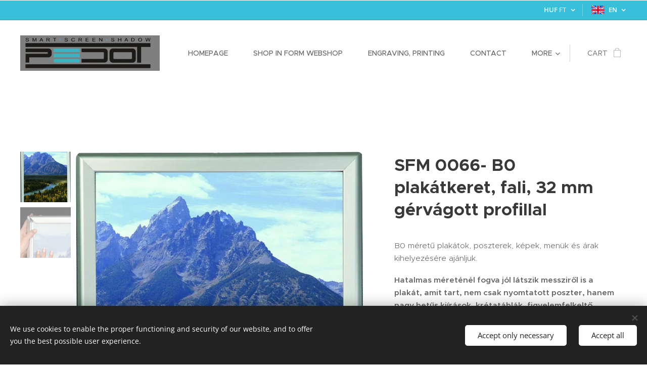

--- FILE ---
content_type: text/html; charset=UTF-8
request_url: https://www.pedot.org/p/en-sfm-0066-b0-plakatkeret-fali-32-mm-gervagott-profillal/
body_size: 28068
content:
<!DOCTYPE html>
<html class="no-js" prefix="og: https://ogp.me/ns#" lang="en">
<head><link rel="preconnect" href="https://duyn491kcolsw.cloudfront.net" crossorigin><link rel="preconnect" href="https://fonts.gstatic.com" crossorigin><meta charset="utf-8"><link rel="shortcut icon" href="https://16401ad63c.clvaw-cdnwnd.com/93d0aaf41f963797bd92c2e8ccddd001/200002904-5d8705d873/pedot%20favicon.png?ph=16401ad63c"><link rel="apple-touch-icon" href="https://16401ad63c.clvaw-cdnwnd.com/93d0aaf41f963797bd92c2e8ccddd001/200002904-5d8705d873/pedot%20favicon.png?ph=16401ad63c"><link rel="icon" href="https://16401ad63c.clvaw-cdnwnd.com/93d0aaf41f963797bd92c2e8ccddd001/200002904-5d8705d873/pedot%20favicon.png?ph=16401ad63c">
    <meta http-equiv="X-UA-Compatible" content="IE=edge">
    <title>SFM 0066- B0 plakátkeret, fali, 32 mm gérvágott profillal</title>
    <meta name="viewport" content="width=device-width,initial-scale=1">
    <meta name="msapplication-tap-highlight" content="no">
    
    <link href="https://duyn491kcolsw.cloudfront.net/files/0r/0rk/0rklmm.css?ph=16401ad63c" media="print" rel="stylesheet">
    <link href="https://duyn491kcolsw.cloudfront.net/files/2e/2e5/2e5qgh.css?ph=16401ad63c" media="screen and (min-width:100000em)" rel="stylesheet" data-type="cq" disabled>
    <link rel="stylesheet" href="https://duyn491kcolsw.cloudfront.net/files/45/45b/45boco.css?ph=16401ad63c"><link rel="stylesheet" href="https://duyn491kcolsw.cloudfront.net/files/4e/4er/4ersdq.css?ph=16401ad63c" media="screen and (min-width:37.5em)"><link rel="stylesheet" href="https://duyn491kcolsw.cloudfront.net/files/2v/2vp/2vpyx8.css?ph=16401ad63c" data-wnd_color_scheme_file=""><link rel="stylesheet" href="https://duyn491kcolsw.cloudfront.net/files/34/34q/34qmjb.css?ph=16401ad63c" data-wnd_color_scheme_desktop_file="" media="screen and (min-width:37.5em)" disabled=""><link rel="stylesheet" href="https://duyn491kcolsw.cloudfront.net/files/2v/2vr/2vr1zt.css?ph=16401ad63c" data-wnd_additive_color_file=""><link rel="stylesheet" href="https://duyn491kcolsw.cloudfront.net/files/3q/3qe/3qel8a.css?ph=16401ad63c" data-wnd_typography_file=""><link rel="stylesheet" href="https://duyn491kcolsw.cloudfront.net/files/1m/1m9/1m96rh.css?ph=16401ad63c" data-wnd_typography_desktop_file="" media="screen and (min-width:37.5em)" disabled=""><script>(()=>{let e=!1;const t=()=>{if(!e&&window.innerWidth>=600){for(let e=0,t=document.querySelectorAll('head > link[href*="css"][media="screen and (min-width:37.5em)"]');e<t.length;e++)t[e].removeAttribute("disabled");e=!0}};t(),window.addEventListener("resize",t),"container"in document.documentElement.style||fetch(document.querySelector('head > link[data-type="cq"]').getAttribute("href")).then((e=>{e.text().then((e=>{const t=document.createElement("style");document.head.appendChild(t),t.appendChild(document.createTextNode(e)),import("https://duyn491kcolsw.cloudfront.net/client/js.polyfill/container-query-polyfill.modern.js").then((()=>{let e=setInterval((function(){document.body&&(document.body.classList.add("cq-polyfill-loaded"),clearInterval(e))}),100)}))}))}))})()</script>
<link rel="preload stylesheet" href="https://duyn491kcolsw.cloudfront.net/files/2m/2m8/2m8msc.css?ph=16401ad63c" as="style"><meta name="description" content="Hatalmas plakátkeret, B0 plakát számára, 
Külső méret: 1043 x 1443 mm
Poszter méret: 1000 x 1400 mm (B0)
Nyomtatási felület: 980 x 1380 mm
Azonnal, raktárról elérhető! info@pedot.org"><meta name="keywords" content="B0 keret, plakátkeret alumínium alukeret poszter poszterkeret információskeret infokeret információs reklámtábla 1000x1400 mm reklám hatalmas óriás poszter fali falra szerelhető"><meta name="generator" content="Webnode 2"><meta name="apple-mobile-web-app-capable" content="no"><meta name="apple-mobile-web-app-status-bar-style" content="black"><meta name="format-detection" content="telephone=no">

<meta property="og:url" content="https://pedot.org/p/en-sfm-0066-b0-plakatkeret-fali-32-mm-gervagott-profillal/"><meta property="og:title" content="SFM 0066- B0 plakátkeret, fali, 32 mm gérvágott profillal"><meta property="og:type" content="article"><meta property="og:description" content="Hatalmas plakátkeret, B0 plakát számára, 
Külső méret: 1043 x 1443 mm
Poszter méret: 1000 x 1400 mm (B0)
Nyomtatási felület: 980 x 1380 mm
Azonnal, raktárról elérhető! info@pedot.org"><meta property="og:site_name" content="Shop In Form"><meta property="og:image" content="https://16401ad63c.clvaw-cdnwnd.com/93d0aaf41f963797bd92c2e8ccddd001/200001568-c31e2c4196/700/SFM%200060-0066-%20g%C3%A9rv%C3%A1gott%20alu%20klick%20plak%C3%A1tkeret%2C%2032%20mm%20profillal%2C%20PEDOT%20%281%29-48.jpg?ph=16401ad63c"><meta name="robots" content="index,follow"><link rel="canonical" href="https://www.pedot.org/p/en-sfm-0066-b0-plakatkeret-fali-32-mm-gervagott-profillal/"><script>window.checkAndChangeSvgColor=function(c){try{var a=document.getElementById(c);if(a){c=[["border","borderColor"],["outline","outlineColor"],["color","color"]];for(var h,b,d,f=[],e=0,m=c.length;e<m;e++)if(h=window.getComputedStyle(a)[c[e][1]].replace(/\s/g,"").match(/^rgb[a]?\(([0-9]{1,3}),([0-9]{1,3}),([0-9]{1,3})/i)){b="";for(var g=1;3>=g;g++)b+=("0"+parseInt(h[g],10).toString(16)).slice(-2);"0"===b.charAt(0)&&(d=parseInt(b.substr(0,2),16),d=Math.max(16,d),b=d.toString(16)+b.slice(-4));f.push(c[e][0]+"="+b)}if(f.length){var k=a.getAttribute("data-src"),l=k+(0>k.indexOf("?")?"?":"&")+f.join("&");a.src!=l&&(a.src=l,a.outerHTML=a.outerHTML)}}}catch(n){}};</script></head>
<body class="l wt-product ac-h ac-i ac-n l-boxed b-btn-sq b-btn-s-l b-btn-dn b-btn-bw-1 img-d-fr img-t-u img-h-z line-solid b-e-frs lbox-d c-s-n hn-tbg wnd-s-b hb-on  wnd-fe wnd-multilang wnd-multicurrency wnd-eshop"><noscript>
				<iframe
				 src="https://www.googletagmanager.com/ns.html?id=GTM-542MMSL"
				 height="0"
				 width="0"
				 style="display:none;visibility:hidden"
				 >
				 </iframe>
			</noscript>

<div class="wnd-page l-page cs-gray ac-sky t-t-fs-l t-t-fw-m t-t-sp-n t-t-d-n t-s-fs-s t-s-fw-m t-s-sp-n t-s-d-n t-p-fs-s t-p-fw-l t-p-sp-n t-h-fs-s t-h-fw-s t-h-sp-n t-bq-fs-m t-bq-fw-m t-bq-sp-n t-bq-d-l t-btn-fw-l t-nav-fw-l t-pd-fw-s t-nav-tt-u">
    <div class="l-w t cf t-02">
        <div class="l-bg cf">
            <div class="s-bg-l">
                
                
            </div>
        </div>
        <header class="l-h cf">
            <div class="sw cf">
	<div class="sw-c cf"><section class="s s-hb cf sc-ac  sc-a wnd-w-wide wnd-hbc-on wnd-hbl-on">
	<div class="s-w cf">
		<div class="s-o cf">
			<div class="s-bg cf">
                <div class="s-bg-l">
                    
                    
                </div>
			</div>
			<div class="s-c">
                <div class="s-hb-c cf">
                    <div class="hb-si">
                        
                    </div>
                    <div class="hb-ci">
                        
                    </div>
                    <div class="hb-ccy">
                        <div class="hbc">
    <div class="hbc-c">
        <span class="hbc-a">
            <span class="hbc-a-t">
                <span class="ccy-HUF"><strong>HUF</strong> Ft</span>
            </span>
        </span>
        <div class="hbc-i ccy-items">
            <ul class="hbc-i-l">
                <li selected>
                    <span class="ccy-HUF"><strong>HUF</strong> Ft</span>
                </li><li>
                    <a href="/p/en-sfm-0066-b0-plakatkeret-fali-32-mm-gervagott-profillal/?currency=EUR"><span class="ccy-EUR"><strong>EUR</strong> €</span></a>
                </li>
            </ul>
        </div>
    </div>
</div>
                    </div>
                    <div class="hb-lang">
                        <div class="hbl">
    <div class="hbl-c">
        <span class="hbl-a">
            <span class="hbl-a-t">
                <span class="lang-en">en</span>
            </span>
        </span>
        <div class="hbl-i lang-items">
            <ul class="hbl-i-l">
                <li>
                    <a href="/home/"><span class="lang-hu">hu</span></a>
                </li><li selected>
                    <span class="lang-en">en</span>
                </li><li>
                    <a href="/de/"><span class="lang-de">de</span></a>
                </li><li>
                    <a href="/fr/"><span class="lang-fr">fr</span></a>
                </li><li>
                    <a href="/it/"><span class="lang-it">it</span></a>
                </li><li>
                    <a href="/es/"><span class="lang-es">es</span></a>
                </li><li>
                    <a href="/sl/"><span class="lang-sl">sl</span></a>
                </li>
            </ul>
        </div>
    </div>
</div>
                    </div>
                </div>
			</div>
		</div>
	</div>
</section><section data-space="true" class="s s-hn s-hn-default wnd-mt-classic wnd-na-c logo-classic sc-none   wnd-w-wide wnd-nh-l hn-no-bg sc-w hm-hidden  wnd-nav-sticky menu-spaces">
	<div class="s-w">
		<div class="s-o">

			<div class="s-bg">
                <div class="s-bg-l">
                    
                    
                </div>
			</div>

			<div class="h-w h-f wnd-fixed">

				<div class="n-l">
					<div class="s-c menu-nav">
						<div class="logo-block">
							<div class="b b-l logo logo-gray logo-wb brandon-grotesque wnd-iar-4-1 logo-32 b-ls-l" id="wnd_LogoBlock_59331" data-wnd_mvc_type="wnd.fe.LogoBlock">
	<div class="b-l-c logo-content">
		<a class="b-l-link logo-link" href="/en/">

			<div class="b-l-image logo-image">
				<div class="b-l-image-w logo-image-cell">
                    <picture><source type="image/webp" srcset="https://16401ad63c.clvaw-cdnwnd.com/93d0aaf41f963797bd92c2e8ccddd001/200010528-115b9115ba/450/PEDOT%20LOG%C3%93%20fekete%20transzparens-4.webp?ph=16401ad63c 426w, https://16401ad63c.clvaw-cdnwnd.com/93d0aaf41f963797bd92c2e8ccddd001/200010528-115b9115ba/700/PEDOT%20LOG%C3%93%20fekete%20transzparens-4.webp?ph=16401ad63c 426w, https://16401ad63c.clvaw-cdnwnd.com/93d0aaf41f963797bd92c2e8ccddd001/200010528-115b9115ba/PEDOT%20LOG%C3%93%20fekete%20transzparens-4.webp?ph=16401ad63c 426w" sizes="(min-width: 600px) 450px, (min-width: 360px) calc(100vw * 0.8), 100vw" ><img src="https://16401ad63c.clvaw-cdnwnd.com/93d0aaf41f963797bd92c2e8ccddd001/200010527-43ba643ba9/PEDOT%20LOG%C3%93%20fekete%20transzparens-7.png?ph=16401ad63c" alt="" width="426" height="103" class="wnd-logo-img" ></picture>
				</div>
			</div>

			

			<div class="b-l-br logo-br"></div>

			<div class="b-l-text logo-text-wrapper">
				<div class="b-l-text-w logo-text">
					<span class="b-l-text-c logo-text-cell"></span>
				</div>
			</div>

		</a>
	</div>
</div>
						</div>

						<div id="menu-slider">
							<div id="menu-block">
								<nav id="menu"><div class="menu-font menu-wrapper">
	<a href="#" class="menu-close" rel="nofollow" title="Close Menu"></a>
	<ul role="menubar" aria-label="Menu" class="level-1">
		<li role="none" class="wnd-homepage">
			<a class="menu-item" role="menuitem" href="/en/"><span class="menu-item-text">Homepage</span></a>
			
		</li><li role="none">
			<a class="menu-item" role="menuitem" href="/shop-in-form-webshop/"><span class="menu-item-text">Shop In Form Webshop</span></a>
			
		</li><li role="none">
			<a class="menu-item" role="menuitem" href="/engraving-printing/"><span class="menu-item-text">Engraving, printing</span></a>
			
		</li><li role="none">
			<a class="menu-item" role="menuitem" href="/contact/"><span class="menu-item-text">Contact</span></a>
			
		</li><li role="none">
			<a class="menu-item" role="menuitem" href="/en/terms-and-conditions/"><span class="menu-item-text">Terms and conditions</span></a>
			
		</li><li role="none">
			<a class="menu-item" role="menuitem" href="/en/privacy-policy/"><span class="menu-item-text">Privacy policy</span></a>
			
		</li><li role="none">
			<a class="menu-item" role="menuitem" href="/en/snap-frames/"><span class="menu-item-text">Snap frames</span></a>
			
		</li>
	</ul>
	<span class="more-text">More</span>
</div></nav>
							</div>
						</div>

						<div class="cart-and-mobile">
							
							<div class="cart cf">
	<div class="cart-content">
		<a href="/en/cart/">
			<div class="cart-content-link">
				<div class="cart-text"><span>Cart</span></div>
				<div class="cart-piece-count" data-count="0" data-wnd_cart_part="count">0</div>
				<div class="cart-piece-text" data-wnd_cart_part="text"></div>
				<div class="cart-price" data-wnd_cart_part="price">0 Ft</div>
			</div>
		</a>
	</div>
</div>

							<div id="menu-mobile">
								<a href="#" id="menu-submit"><span></span>Menu</a>
							</div>
						</div>

					</div>
				</div>

			</div>

		</div>
	</div>
</section></div>
</div>
        </header>
        <main class="l-m cf">
            <div class="sw cf">
	<div class="sw-c cf"><section class="s s-hm s-hm-hidden wnd-h-hidden cf sc-w   hn-no-bg hn-default"></section><section data-space="true" class="s s-ed cf sc-w   wnd-w-wide wnd-s-normal wnd-h-auto">
	<div class="s-w cf">
		<div class="s-o s-fs cf">
			<div class="s-bg cf">
                <div class="s-bg-l">
                    
                    
                </div>
			</div>
			<div class="s-c s-fs cf">
				<div class="b-e b-e-d b b-s cf" data-wnd_product_item="200001694" data-wnd_product_data="{&quot;id&quot;:200001694,&quot;name&quot;:&quot;SFM 0066- B0 plak\u00e1tkeret, fali, 32 mm g\u00e9rv\u00e1gott profillal &quot;,&quot;image&quot;:[&quot;https:\/\/16401ad63c.clvaw-cdnwnd.com\/93d0aaf41f963797bd92c2e8ccddd001\/200001568-c31e2c4196\/450\/SFM%200060-0066-%20g%C3%A9rv%C3%A1gott%20alu%20klick%20plak%C3%A1tkeret%2C%2032%20mm%20profillal%2C%20PEDOT%20%281%29-48.jpg?ph=16401ad63c&quot;,&quot;https:\/\/16401ad63c.clvaw-cdnwnd.com\/93d0aaf41f963797bd92c2e8ccddd001\/200001568-c31e2c4196\/SFM%200060-0066-%20g%C3%A9rv%C3%A1gott%20alu%20klick%20plak%C3%A1tkeret%2C%2032%20mm%20profillal%2C%20PEDOT%20%281%29-48.jpg?ph=16401ad63c&quot;],&quot;detail_url&quot;:&quot;\/p\/en-sfm-0066-b0-plakatkeret-fali-32-mm-gervagott-profillal\/&quot;,&quot;category&quot;:&quot;B0 plak\u00e1tkeretek&quot;,&quot;list_position&quot;:0,&quot;price&quot;:31115,&quot;comparative_price&quot;:0,&quot;out_of_stock&quot;:false,&quot;availability&quot;:&quot;IN_STOCK&quot;,&quot;variants&quot;:[],&quot;variants_active&quot;:false}" data-wnd-price-info-template="&lt;span class=&quot;prd-price-info&quot;&gt;&lt;span class=&quot;prd-price-info-c&quot;&gt;{value}&lt;/span&gt;&lt;/span&gt;">
    <form class="cf" action="" method="post" data-wnd_sys_form="add-to-cart">

        <div class="b-e-d-head b-e-d-right">
            <h1 class="b-e-d-title cf"><span class="prd-title">
	<span class="prd-title-c">SFM 0066- B0 plakátkeret, fali, 32 mm gérvágott profillal </span>
</span></h1>
        </div>

        <div class="b-e-d-ribbons cf">
            <span class="prd-label prd-out-of-stock">
	<span class="prd-label-c prd-out-of-stock-c"></span>
</span>
            <span class="prd-label">
	<span class="prd-label-c"></span>
</span>
        </div>

        <div class="b-e-d-gal b-e-d-left">
            <div class="prd-gal cf" id="wnd_ProductGalleryBlock_525626" data-slideshow="true">
	<div class="prd-gal-c cf">
		<ul class="prd-gal-list cf">
			<li class="prd-gal-photo wnd-orientation-portrait">
				<a class="prd-gal-link litebox" data-litebox-group="gallery" data-litebox-text="B0 méretű plakáthoz való fém plakátkeret" href="https://16401ad63c.clvaw-cdnwnd.com/93d0aaf41f963797bd92c2e8ccddd001/200001568-c31e2c4196/SFM%200060-0066-%20g%C3%A9rv%C3%A1gott%20alu%20klick%20plak%C3%A1tkeret%2C%2032%20mm%20profillal%2C%20PEDOT%20%281%29-48.jpg?ph=16401ad63c" width="688" height="945">
					<div class="prd-gal-img cf">
						<div class="prd-gal-img-pos">
                            <picture><source type="image/webp" srcset="https://16401ad63c.clvaw-cdnwnd.com/93d0aaf41f963797bd92c2e8ccddd001/200007916-0489a0489c/450/SFM%200060-0066-%20g%C3%A9rv%C3%A1gott%20alu%20klick%20plak%C3%A1tkeret%2C%2032%20mm%20profillal%2C%20PEDOT%20%281%29-48.webp?ph=16401ad63c 328w, https://16401ad63c.clvaw-cdnwnd.com/93d0aaf41f963797bd92c2e8ccddd001/200007916-0489a0489c/700/SFM%200060-0066-%20g%C3%A9rv%C3%A1gott%20alu%20klick%20plak%C3%A1tkeret%2C%2032%20mm%20profillal%2C%20PEDOT%20%281%29-48.webp?ph=16401ad63c 510w, https://16401ad63c.clvaw-cdnwnd.com/93d0aaf41f963797bd92c2e8ccddd001/200007916-0489a0489c/SFM%200060-0066-%20g%C3%A9rv%C3%A1gott%20alu%20klick%20plak%C3%A1tkeret%2C%2032%20mm%20profillal%2C%20PEDOT%20%281%29-48.webp?ph=16401ad63c 688w" sizes="(min-width: 768px) 60vw, 100vw" ><img src="https://16401ad63c.clvaw-cdnwnd.com/93d0aaf41f963797bd92c2e8ccddd001/200001568-c31e2c4196/SFM%200060-0066-%20g%C3%A9rv%C3%A1gott%20alu%20klick%20plak%C3%A1tkeret%2C%2032%20mm%20profillal%2C%20PEDOT%20%281%29-48.jpg?ph=16401ad63c" alt="B0 méretű plakáthoz való fém plakátkeret" width="688" height="945" loading="lazy" ></picture>
						</div>
					</div>
					<div class="prd-gal-title cf"><span>B0 méretű plakáthoz való fém plakátkeret</span></div>
				</a>
			</li><li class="prd-gal-photo wnd-orientation-square">
				<a class="prd-gal-link litebox" data-litebox-group="gallery" data-litebox-text="32 mm profilokkal, antireflex PVC fóliával" href="https://16401ad63c.clvaw-cdnwnd.com/93d0aaf41f963797bd92c2e8ccddd001/200001567-bb52ebc4a5/SFM%200060-0066-%20g%C3%A9rv%C3%A1gott%20alu%20klick%20plak%C3%A1tkeret%2C%2032%20mm%20profillal%2C%20PEDOT%20%282%29-0.jpg?ph=16401ad63c" width="813" height="813">
					<div class="prd-gal-img cf">
						<div class="prd-gal-img-pos">
                            <picture><source type="image/webp" srcset="https://16401ad63c.clvaw-cdnwnd.com/93d0aaf41f963797bd92c2e8ccddd001/200007917-ea697ea698/450/SFM%200060-0066-%20g%C3%A9rv%C3%A1gott%20alu%20klick%20plak%C3%A1tkeret%2C%2032%20mm%20profillal%2C%20PEDOT%20%282%29-0.webp?ph=16401ad63c 450w, https://16401ad63c.clvaw-cdnwnd.com/93d0aaf41f963797bd92c2e8ccddd001/200007917-ea697ea698/700/SFM%200060-0066-%20g%C3%A9rv%C3%A1gott%20alu%20klick%20plak%C3%A1tkeret%2C%2032%20mm%20profillal%2C%20PEDOT%20%282%29-0.webp?ph=16401ad63c 700w, https://16401ad63c.clvaw-cdnwnd.com/93d0aaf41f963797bd92c2e8ccddd001/200007917-ea697ea698/SFM%200060-0066-%20g%C3%A9rv%C3%A1gott%20alu%20klick%20plak%C3%A1tkeret%2C%2032%20mm%20profillal%2C%20PEDOT%20%282%29-0.webp?ph=16401ad63c 813w" sizes="(min-width: 768px) 60vw, 100vw" ><img src="https://16401ad63c.clvaw-cdnwnd.com/93d0aaf41f963797bd92c2e8ccddd001/200001567-bb52ebc4a5/SFM%200060-0066-%20g%C3%A9rv%C3%A1gott%20alu%20klick%20plak%C3%A1tkeret%2C%2032%20mm%20profillal%2C%20PEDOT%20%282%29-0.jpg?ph=16401ad63c" alt="32 mm profilokkal, antireflex PVC fóliával" width="813" height="813" loading="lazy" ></picture>
						</div>
					</div>
					<div class="prd-gal-title cf"><span>32 mm profilokkal, antireflex PVC fóliával</span></div>
				</a>
			</li>
		</ul>
	</div>

	<div class="prd-gal-nav dots cf">
		<div class="prd-gal-nav-arrow-prev prd-gal-nav-arrow">
			<div class="prd-gal-nav-arrow-submit"></div>
		</div>

		<div class="prd-gal-nav-c dots-content cf"></div>

		<div class="prd-gal-nav-arrow-next prd-gal-nav-arrow">
			<div class="prd-gal-nav-arrow-submit"></div>
		</div>
	</div>

	
</div>
        </div>

        <div class="b-e-d-c b-e-d-right">
            <div class="b-text text prd-text">
	<div class="prd-text-c"><p>B0 méretű plakátok, poszterek, képek, menük és árak kihelyezésére ajánljuk. <br></p><p><strong>Hatalmas méreténél fogva jól látszik messziről is a plakát, amit tart, nem csak nyomtatott poszter, hanem nagy betűs kiírások, krétatáblák, figyelemfelkeltő hirdetmények is jól mutatnak benne!</strong><br></p><p>A falra könnyen álló vagy fekvő pozícióban felszerelhető.</p><p>Antireflex PVC-vel, gyári furatokkal, tartozék csavarokkal és tiplikkel szállítjuk.</p><p>32 mm profilszélesség</p><p>Gérvágott sarkak</p><p>Külső méret:&nbsp;&nbsp;&nbsp;&nbsp;&nbsp;&nbsp;&nbsp;&nbsp;&nbsp;&nbsp;&nbsp;&nbsp;&nbsp;&nbsp;&nbsp;&nbsp;&nbsp;&nbsp;&nbsp;&nbsp; 1043 x 1443 mm</p><p>Poszter méret:&nbsp;&nbsp;&nbsp;&nbsp;&nbsp;&nbsp;&nbsp;&nbsp;&nbsp;&nbsp;&nbsp;&nbsp;&nbsp;&nbsp;&nbsp;&nbsp; 1000 x 1400 mm (B0)</p><p>Nyomtatási felület:&nbsp;&nbsp;&nbsp;&nbsp;&nbsp;&nbsp;&nbsp;&nbsp;&nbsp; 980 x 1380 mm</p><p>Logózható: tampon- vagy szitanyomással illetve gravírozással, maximális 
betűméret: 16 mm.</p><p><br></p></div>
</div>
            
            <div class="b-e-d-price cf">
                <span class="prd-price">
	<span class="prd-price-pref-text wnd-product-prefix-text"></span><span class="prd-price-pref"></span><span class="prd-price-c wnd-product-price">31,115</span><span class="prd-price-suf">&nbsp;Ft</span><span class="prd-price-suf-text wnd-product-suffix-text"></span>
</span>
                <span class="prd-price prd-price-com wnd-product-comparative-price-area wnd-empty" style="display:none">
	<span class="prd-price-pref"></span><span class="prd-price-c wnd-product-comparative-price-content">0</span><span class="prd-price-suf">&nbsp;Ft</span>
</span>
            </div>
            <div class="b-e-d-price b-e-d-price-info" data-wnd-identifier="wnd-price-info-container">
                
                <span class="prd-price-info" data-wnd-identifier="wnd-product-info-vat-msg"><span class="prd-price-info-c">price incl. VAT</span></span>
                
                <span class="prd-price-info"><span class="prd-price-info-c">excl. VAT 24,500 Ft</span></span>
                
            </div>
            <div class="b-e-d-stock b-e-d-stock-info wnd-in-stock" data-wnd-identifier="wnd-stock-info-container">
                <span class="prd-stock-info" data-wnd-identifier="wnd-stock-info">
    <span class="wt-bold">In stock</span>
</span>
            </div>

            <div class="b-e-d-submit cf">
                <div class="prd-crt b-btn b-btn-3 b-btn-atc b-btn-i-left b-btn-i-atc wnd-fixed cf">
                    <button class="b-btn-l b-btn-fixed" type="submit" name="send" value="wnd_ProductDetailFormBlock_676626" disabled data-wnd_add_to_cart_button>
                        <span class="b-btn-t">Add to cart</span>
                        <span class="b-btn-a-l">
							<span class="loader"></span>
						</span>
                        <span class="b-btn-a-a">
							<span class="checked"></span>
							Added to cart
						</span>
                        <span class="b-btn-ofs">Out of stock</span>
                    </button>
                </div>
            </div>
        </div>

        <input type="hidden" name="id" value="200001694">

    </form>
</div>
				<div class="ez cf wnd-no-cols">
	<div class="ez-c"><div class="b b-text cf">
	<div class="b-c b-text-c b-s b-s-t60 b-s-b60 b-cs cf"><p class="wnd-align-center"><strong>Gyönyörű, hatalmas plakátkeret, falra rögzíthető, rejtett csavarokkal!</strong></p><p class="wnd-align-center"><strong>Óriás reklám és minden, ami méreténél fogva feltűnő, jól néz ki benne!</strong><br></p></div>
</div><div class="b b-s b-s-t150 b-s-b150 b-btn b-btn-3 wnd-align-center">
	<div class="b-btn-c i-a">
		<a class="b-btn-l" href="/b0-plakatkeretek/" target="_blank">
			<span class="b-btn-t">B0 plakátkeretek</span>
		</a>
	</div>
</div><div class="b-e b-e-g b-e-sqr show-f b b-s grid-4" id="wnd_ProductsZone_66087510" data-wnd_mvc_type="wnd.pc.ProductsZone">
	<div class="b-e-c">

		<div class="b-e-f wnd-filter-container">
			<div class="b-e-f-c">
				<h3 class="b-e-f-title">Categories</h3>
				<ul class="ef-level-1   ">
					<li class="b-e-f-i">
						<a href="/p/en-sfm-0066-b0-plakatkeret-fali-32-mm-gervagott-profillal/" rel="nofollow" class="wnd-link selected">All products</a>
						
					</li><li class="b-e-f-i">
						<a href="/p/en-sfm-0066-b0-plakatkeret-fali-32-mm-gervagott-profillal/?collection=en-iskolaba-ajanljuk" rel="nofollow" class="wnd-link ">Iskolába ajánljuk</a>
						
					</li><li class="b-e-f-i">
						<a href="/p/en-sfm-0066-b0-plakatkeret-fali-32-mm-gervagott-profillal/?collection=en-zarhato-plakatkeretek" rel="nofollow" class="wnd-link ">Zárható plakátkeretek</a>
						
					</li>
				</ul>
				<div class="b-e-f-select">
					<div class="cf">
						<div class="select">
							<select class="wnd-filter-select"><option value="/p/en-sfm-0066-b0-plakatkeret-fali-32-mm-gervagott-profillal/" selected>All products</option><option value="/p/en-sfm-0066-b0-plakatkeret-fali-32-mm-gervagott-profillal/?collection=en-iskolaba-ajanljuk" >Iskolába ajánljuk</option><option value="/p/en-sfm-0066-b0-plakatkeret-fali-32-mm-gervagott-profillal/?collection=en-zarhato-plakatkeretek" >Zárható plakátkeretek</option></select>
						</div>
					</div>
				</div>
			</div>
		</div>

		<div class="b-e-w">
			<div class="b-e-w-correct">
				<div class="b-e-box">
					<article class="item">
						<div class="item-wrapper">
							<a href="/p/en-dsf-0007-b0-ket-oldalas-plakatkeret-belogatos/" data-wnd_product_item_data="{&quot;id&quot;:&quot;UCD255N2B0&quot;,&quot;name&quot;:&quot;DSF 0007- B0 k\u00e9t oldalas plak\u00e1tkeret, bel\u00f3gat\u00f3s &quot;,&quot;image&quot;:[&quot;https:\/\/16401ad63c.clvaw-cdnwnd.com\/93d0aaf41f963797bd92c2e8ccddd001\/200003841-e524ce524f\/450\/DSF%200001-0006-%20bel%C3%B3gathat%C3%B3%20k%C3%A9t%20oldalas%20plak%C3%A1tkeret%2C%2025%20mm%20profillal%2C%20PEDOT%20%2812%29-7.jpg?ph=16401ad63c&quot;,&quot;https:\/\/16401ad63c.clvaw-cdnwnd.com\/93d0aaf41f963797bd92c2e8ccddd001\/200003841-e524ce524f\/DSF%200001-0006-%20bel%C3%B3gathat%C3%B3%20k%C3%A9t%20oldalas%20plak%C3%A1tkeret%2C%2025%20mm%20profillal%2C%20PEDOT%20%2812%29-7.jpg?ph=16401ad63c&quot;],&quot;detail_url&quot;:&quot;\/p\/en-dsf-0007-b0-ket-oldalas-plakatkeret-belogatos\/&quot;,&quot;category&quot;:&quot;B0 plak\u00e1tkeretek&quot;,&quot;list_position&quot;:0,&quot;price&quot;:&quot;43927.0000&quot;,&quot;dual_currency&quot;:null}">
								<div class="item-media"><div class="b-tb wnd-orientation-square" id="wnd_ThumbnailBlock_35jfaff7nvng00000000000000">
    <picture><source type="" srcset="https://16401ad63c.clvaw-cdnwnd.com/93d0aaf41f963797bd92c2e8ccddd001/200005915-27b2827b2a/450/DSF%200001-0006-%20bel%C3%B3gathat%C3%B3%20k%C3%A9t%20oldalas%20plak%C3%A1tkeret%2C%2025%20mm%20profillal%2C%20PEDOT%20%2812%29-7.webp?ph=16401ad63c 450w, https://16401ad63c.clvaw-cdnwnd.com/93d0aaf41f963797bd92c2e8ccddd001/200005915-27b2827b2a/700/DSF%200001-0006-%20bel%C3%B3gathat%C3%B3%20k%C3%A9t%20oldalas%20plak%C3%A1tkeret%2C%2025%20mm%20profillal%2C%20PEDOT%20%2812%29-7.webp?ph=16401ad63c 700w, https://16401ad63c.clvaw-cdnwnd.com/93d0aaf41f963797bd92c2e8ccddd001/200005915-27b2827b2a/DSF%200001-0006-%20bel%C3%B3gathat%C3%B3%20k%C3%A9t%20oldalas%20plak%C3%A1tkeret%2C%2025%20mm%20profillal%2C%20PEDOT%20%2812%29-7.webp?ph=16401ad63c 720w" sizes="(min-width: 768px) calc(100vw * 0.3), (min-width: 320px) calc(100vw * 0.5), 100vw" ><img src="https://16401ad63c.clvaw-cdnwnd.com/93d0aaf41f963797bd92c2e8ccddd001/200003841-e524ce524f/DSF%200001-0006-%20bel%C3%B3gathat%C3%B3%20k%C3%A9t%20oldalas%20plak%C3%A1tkeret%2C%2025%20mm%20profillal%2C%20PEDOT%20%2812%29-7.jpg?ph=16401ad63c" alt="" width="720" height="720" loading="lazy" ></picture>
</div></div>
								<div class="item-head">
									<h2 class="item-title"><span class="prd-title">
	<span class="prd-title-c">DSF 0007- B0 két oldalas plakátkeret, belógatós </span>
</span></h2>
									<div class="item-labels label-small">
										<span class="prd-label prd-out-of-stock">
	<span class="prd-label-c prd-out-of-stock-c"></span>
</span>
										<span class="prd-label">
	<span class="prd-label-c">Két oldalas, ÓRIÁS B0</span>
</span>
									</div>
									<div class="item-price">
										<span class="prd-price">
	<span class="prd-price-pref-text wnd-product-prefix-text"></span><span class="prd-price-pref"></span><span class="prd-price-c wnd-product-price">43,927</span><span class="prd-price-suf">&nbsp;Ft</span><span class="prd-price-suf-text wnd-product-suffix-text"></span>
</span>
										<span class="prd-price prd-price-com wnd-product-comparative-price-area wnd-empty" style="display:none">
	<span class="prd-price-pref"></span><span class="prd-price-c wnd-product-comparative-price-content">0</span><span class="prd-price-suf">&nbsp;Ft</span>
</span>
										
									</div>
								</div>
							</a>
						</div>
					</article><article class="item">
						<div class="item-wrapper">
							<a href="/p/en-sfm-0066-b0-plakatkeret-fali-32-mm-gervagott-profillal/" data-wnd_product_item_data="{&quot;id&quot;:&quot;UCN325N0B0X2000&quot;,&quot;name&quot;:&quot;SFM 0066- B0 plak\u00e1tkeret, fali, 32 mm g\u00e9rv\u00e1gott profillal &quot;,&quot;image&quot;:[&quot;https:\/\/16401ad63c.clvaw-cdnwnd.com\/93d0aaf41f963797bd92c2e8ccddd001\/200001568-c31e2c4196\/450\/SFM%200060-0066-%20g%C3%A9rv%C3%A1gott%20alu%20klick%20plak%C3%A1tkeret%2C%2032%20mm%20profillal%2C%20PEDOT%20%281%29-48.jpg?ph=16401ad63c&quot;,&quot;https:\/\/16401ad63c.clvaw-cdnwnd.com\/93d0aaf41f963797bd92c2e8ccddd001\/200001568-c31e2c4196\/SFM%200060-0066-%20g%C3%A9rv%C3%A1gott%20alu%20klick%20plak%C3%A1tkeret%2C%2032%20mm%20profillal%2C%20PEDOT%20%281%29-48.jpg?ph=16401ad63c&quot;],&quot;detail_url&quot;:&quot;\/p\/en-sfm-0066-b0-plakatkeret-fali-32-mm-gervagott-profillal\/&quot;,&quot;category&quot;:&quot;B0 plak\u00e1tkeretek&quot;,&quot;list_position&quot;:0,&quot;price&quot;:&quot;31115.0000&quot;,&quot;dual_currency&quot;:null}">
								<div class="item-media"><div class="b-tb wnd-orientation-portrait" id="wnd_ThumbnailBlock_7jrm1ged98q00000000000000">
    <picture><source type="" srcset="https://16401ad63c.clvaw-cdnwnd.com/93d0aaf41f963797bd92c2e8ccddd001/200007916-0489a0489c/450/SFM%200060-0066-%20g%C3%A9rv%C3%A1gott%20alu%20klick%20plak%C3%A1tkeret%2C%2032%20mm%20profillal%2C%20PEDOT%20%281%29-48.webp?ph=16401ad63c 328w, https://16401ad63c.clvaw-cdnwnd.com/93d0aaf41f963797bd92c2e8ccddd001/200007916-0489a0489c/700/SFM%200060-0066-%20g%C3%A9rv%C3%A1gott%20alu%20klick%20plak%C3%A1tkeret%2C%2032%20mm%20profillal%2C%20PEDOT%20%281%29-48.webp?ph=16401ad63c 510w, https://16401ad63c.clvaw-cdnwnd.com/93d0aaf41f963797bd92c2e8ccddd001/200007916-0489a0489c/SFM%200060-0066-%20g%C3%A9rv%C3%A1gott%20alu%20klick%20plak%C3%A1tkeret%2C%2032%20mm%20profillal%2C%20PEDOT%20%281%29-48.webp?ph=16401ad63c 688w" sizes="(min-width: 768px) calc(100vw * 0.3), (min-width: 320px) calc(100vw * 0.5), 100vw" ><img src="https://16401ad63c.clvaw-cdnwnd.com/93d0aaf41f963797bd92c2e8ccddd001/200001568-c31e2c4196/SFM%200060-0066-%20g%C3%A9rv%C3%A1gott%20alu%20klick%20plak%C3%A1tkeret%2C%2032%20mm%20profillal%2C%20PEDOT%20%281%29-48.jpg?ph=16401ad63c" alt="B0 méretű plakáthoz való fém plakátkeret" width="688" height="945" loading="lazy" ></picture>
</div></div>
								<div class="item-head">
									<h2 class="item-title"><span class="prd-title">
	<span class="prd-title-c">SFM 0066- B0 plakátkeret, fali, 32 mm gérvágott profillal </span>
</span></h2>
									<div class="item-labels label-small">
										<span class="prd-label prd-out-of-stock">
	<span class="prd-label-c prd-out-of-stock-c"></span>
</span>
										<span class="prd-label">
	<span class="prd-label-c"></span>
</span>
									</div>
									<div class="item-price">
										<span class="prd-price">
	<span class="prd-price-pref-text wnd-product-prefix-text"></span><span class="prd-price-pref"></span><span class="prd-price-c wnd-product-price">31,115</span><span class="prd-price-suf">&nbsp;Ft</span><span class="prd-price-suf-text wnd-product-suffix-text"></span>
</span>
										<span class="prd-price prd-price-com wnd-product-comparative-price-area wnd-empty" style="display:none">
	<span class="prd-price-pref"></span><span class="prd-price-c wnd-product-comparative-price-content">0</span><span class="prd-price-suf">&nbsp;Ft</span>
</span>
										
									</div>
								</div>
							</a>
						</div>
					</article><article class="item">
						<div class="item-wrapper">
							<a href="/p/en-sfm-0076-b0-plakatkeret-fali-32-mm-lekerekitett-sarku-profillal/" data-wnd_product_item_data="{&quot;id&quot;:&quot;UCN320N0B0X2000&quot;,&quot;name&quot;:&quot;SFM 0076- B0 plak\u00e1tkeret, fali, 32 mm lekerek\u00edtett sark\u00fa profillal &quot;,&quot;image&quot;:[&quot;https:\/\/16401ad63c.clvaw-cdnwnd.com\/93d0aaf41f963797bd92c2e8ccddd001\/200001569-78e8c79e01\/450\/SFM%200070-0076-%20lekerek%C3%ADtett%20alu%20klick%20plak%C3%A1tkeret%2C%2032%20mm%20profillal%2C%20PEDOT%20%281%29%20m%C3%A1solata-5.jpg?ph=16401ad63c&quot;,&quot;https:\/\/16401ad63c.clvaw-cdnwnd.com\/93d0aaf41f963797bd92c2e8ccddd001\/200001569-78e8c79e01\/SFM%200070-0076-%20lekerek%C3%ADtett%20alu%20klick%20plak%C3%A1tkeret%2C%2032%20mm%20profillal%2C%20PEDOT%20%281%29%20m%C3%A1solata-5.jpg?ph=16401ad63c&quot;],&quot;detail_url&quot;:&quot;\/p\/en-sfm-0076-b0-plakatkeret-fali-32-mm-lekerekitett-sarku-profillal\/&quot;,&quot;category&quot;:&quot;B0 plak\u00e1tkeretek&quot;,&quot;list_position&quot;:2,&quot;price&quot;:&quot;32645.0000&quot;,&quot;dual_currency&quot;:null}">
								<div class="item-media"><div class="b-tb wnd-orientation-portrait" id="wnd_ThumbnailBlock_16orue5q82q000000000000000">
    <picture><source type="image/webp" srcset="https://16401ad63c.clvaw-cdnwnd.com/93d0aaf41f963797bd92c2e8ccddd001/200007911-a855ca855d/450/SFM%200070-0076-%20lekerek%C3%ADtett%20alu%20klick%20plak%C3%A1tkeret%2C%2032%20mm%20profillal%2C%20PEDOT%20%281%29%20m%C3%A1solata-5.webp?ph=16401ad63c 331w, https://16401ad63c.clvaw-cdnwnd.com/93d0aaf41f963797bd92c2e8ccddd001/200007911-a855ca855d/700/SFM%200070-0076-%20lekerek%C3%ADtett%20alu%20klick%20plak%C3%A1tkeret%2C%2032%20mm%20profillal%2C%20PEDOT%20%281%29%20m%C3%A1solata-5.webp?ph=16401ad63c 516w, https://16401ad63c.clvaw-cdnwnd.com/93d0aaf41f963797bd92c2e8ccddd001/200007911-a855ca855d/SFM%200070-0076-%20lekerek%C3%ADtett%20alu%20klick%20plak%C3%A1tkeret%2C%2032%20mm%20profillal%2C%20PEDOT%20%281%29%20m%C3%A1solata-5.webp?ph=16401ad63c 696w" sizes="(min-width: 768px) calc(100vw * 0.3), (min-width: 320px) calc(100vw * 0.5), 100vw" ><img src="https://16401ad63c.clvaw-cdnwnd.com/93d0aaf41f963797bd92c2e8ccddd001/200001569-78e8c79e01/SFM%200070-0076-%20lekerek%C3%ADtett%20alu%20klick%20plak%C3%A1tkeret%2C%2032%20mm%20profillal%2C%20PEDOT%20%281%29%20m%C3%A1solata-5.jpg?ph=16401ad63c" alt="B0 méretű plakáthoz" width="696" height="945" loading="lazy" ></picture>
</div></div>
								<div class="item-head">
									<h2 class="item-title"><span class="prd-title">
	<span class="prd-title-c">SFM 0076- B0 plakátkeret, fali, 32 mm lekerekített sarkú profillal </span>
</span></h2>
									<div class="item-labels label-small">
										<span class="prd-label prd-out-of-stock">
	<span class="prd-label-c prd-out-of-stock-c"></span>
</span>
										<span class="prd-label">
	<span class="prd-label-c"></span>
</span>
									</div>
									<div class="item-price">
										<span class="prd-price">
	<span class="prd-price-pref-text wnd-product-prefix-text"></span><span class="prd-price-pref"></span><span class="prd-price-c wnd-product-price">32,645</span><span class="prd-price-suf">&nbsp;Ft</span><span class="prd-price-suf-text wnd-product-suffix-text"></span>
</span>
										<span class="prd-price prd-price-com wnd-product-comparative-price-area wnd-empty" style="display:none">
	<span class="prd-price-pref"></span><span class="prd-price-c wnd-product-comparative-price-content">0</span><span class="prd-price-suf">&nbsp;Ft</span>
</span>
										
									</div>
								</div>
							</a>
						</div>
					</article><article class="item">
						<div class="item-wrapper">
							<a href="/p/en-sfm-0100-b0-plakatkeret-fali-32-mm-profillal-biztonsagi-sarokkal-profillal/" data-wnd_product_item_data="{&quot;id&quot;:&quot;UCN321N0B0X2000&quot;,&quot;name&quot;:&quot;SFM 0106- B0 plak\u00e1tkeret, fali, 32 mm profillal, biztons\u00e1gi sarokkal&quot;,&quot;image&quot;:[&quot;https:\/\/16401ad63c.clvaw-cdnwnd.com\/93d0aaf41f963797bd92c2e8ccddd001\/200001572-f2f89f3f37\/450\/SFM%200110-0106%20alum%C3%ADnium%20plak%C3%A1tkeret%2C%20ali%20klick%2C%2032%20mm%20profillal%2C%20biztons%C3%A1gi%20sarkokkal%2C%20PEDOT%20%281%29.jpg?ph=16401ad63c&quot;,&quot;https:\/\/16401ad63c.clvaw-cdnwnd.com\/93d0aaf41f963797bd92c2e8ccddd001\/200001572-f2f89f3f37\/SFM%200110-0106%20alum%C3%ADnium%20plak%C3%A1tkeret%2C%20ali%20klick%2C%2032%20mm%20profillal%2C%20biztons%C3%A1gi%20sarkokkal%2C%20PEDOT%20%281%29.jpg?ph=16401ad63c&quot;],&quot;detail_url&quot;:&quot;\/p\/en-sfm-0100-b0-plakatkeret-fali-32-mm-profillal-biztonsagi-sarokkal-profillal\/&quot;,&quot;category&quot;:&quot;B0 plak\u00e1tkeretek&quot;,&quot;list_position&quot;:3,&quot;price&quot;:&quot;34540.0000&quot;,&quot;dual_currency&quot;:null}">
								<div class="item-media"><div class="b-tb wnd-orientation-portrait" id="wnd_ThumbnailBlock_6crdkpebq60000000000000000">
    <picture><source type="image/webp" srcset="https://16401ad63c.clvaw-cdnwnd.com/93d0aaf41f963797bd92c2e8ccddd001/200007908-55f6455f66/450/SFM%200110-0106%20alum%C3%ADnium%20plak%C3%A1tkeret%2C%20ali%20klick%2C%2032%20mm%20profillal%2C%20biztons%C3%A1gi%20sarkokkal%2C%20PEDOT%20%281%29.webp?ph=16401ad63c 347w, https://16401ad63c.clvaw-cdnwnd.com/93d0aaf41f963797bd92c2e8ccddd001/200007908-55f6455f66/700/SFM%200110-0106%20alum%C3%ADnium%20plak%C3%A1tkeret%2C%20ali%20klick%2C%2032%20mm%20profillal%2C%20biztons%C3%A1gi%20sarkokkal%2C%20PEDOT%20%281%29.webp?ph=16401ad63c 539w, https://16401ad63c.clvaw-cdnwnd.com/93d0aaf41f963797bd92c2e8ccddd001/200007908-55f6455f66/SFM%200110-0106%20alum%C3%ADnium%20plak%C3%A1tkeret%2C%20ali%20klick%2C%2032%20mm%20profillal%2C%20biztons%C3%A1gi%20sarkokkal%2C%20PEDOT%20%281%29.webp?ph=16401ad63c 1095w" sizes="(min-width: 768px) calc(100vw * 0.3), (min-width: 320px) calc(100vw * 0.5), 100vw" ><img src="https://16401ad63c.clvaw-cdnwnd.com/93d0aaf41f963797bd92c2e8ccddd001/200001572-f2f89f3f37/SFM%200110-0106%20alum%C3%ADnium%20plak%C3%A1tkeret%2C%20ali%20klick%2C%2032%20mm%20profillal%2C%20biztons%C3%A1gi%20sarkokkal%2C%20PEDOT%20%281%29.jpg?ph=16401ad63c" alt="B0 méretű plakátokhoz" width="1095" height="1421" loading="lazy" ></picture>
</div></div>
								<div class="item-head">
									<h2 class="item-title"><span class="prd-title">
	<span class="prd-title-c">SFM 0106- B0 plakátkeret, fali, 32 mm profillal, biztonsági sarokkal</span>
</span></h2>
									<div class="item-labels label-small">
										<span class="prd-label prd-out-of-stock">
	<span class="prd-label-c prd-out-of-stock-c"></span>
</span>
										<span class="prd-label">
	<span class="prd-label-c"></span>
</span>
									</div>
									<div class="item-price">
										<span class="prd-price">
	<span class="prd-price-pref-text wnd-product-prefix-text"></span><span class="prd-price-pref"></span><span class="prd-price-c wnd-product-price">34,540</span><span class="prd-price-suf">&nbsp;Ft</span><span class="prd-price-suf-text wnd-product-suffix-text"></span>
</span>
										<span class="prd-price prd-price-com wnd-product-comparative-price-area wnd-empty" style="display:none">
	<span class="prd-price-pref"></span><span class="prd-price-c wnd-product-comparative-price-content">0</span><span class="prd-price-suf">&nbsp;Ft</span>
</span>
										
									</div>
								</div>
							</a>
						</div>
					</article><article class="item">
						<div class="item-wrapper">
							<a href="/p/en-ffm-0008-b0-aluminium-plakatkeret-kalsszikus-hatasu-40-mm-profillal/" data-wnd_product_item_data="{&quot;id&quot;:&quot;UCF405N0B0&quot;,&quot;name&quot;:&quot;FFM 0008- B0 alum\u00ednium plak\u00e1tkeret, kalsszikus hat\u00e1s\u00fa, 40 mm profillal&quot;,&quot;image&quot;:[&quot;https:\/\/16401ad63c.clvaw-cdnwnd.com\/93d0aaf41f963797bd92c2e8ccddd001\/200001701-0a8c30b880\/450\/FFM%200001-0008%20fancy%20frame%2C%20klasszikus%20alu%20klick%20plak%C3%A1tkeret%2040%20mm%20profillal%2C%20PEDOT%20%281%29-5.jpg?ph=16401ad63c&quot;,&quot;https:\/\/16401ad63c.clvaw-cdnwnd.com\/93d0aaf41f963797bd92c2e8ccddd001\/200001701-0a8c30b880\/FFM%200001-0008%20fancy%20frame%2C%20klasszikus%20alu%20klick%20plak%C3%A1tkeret%2040%20mm%20profillal%2C%20PEDOT%20%281%29-5.jpg?ph=16401ad63c&quot;],&quot;detail_url&quot;:&quot;\/p\/en-ffm-0008-b0-aluminium-plakatkeret-kalsszikus-hatasu-40-mm-profillal\/&quot;,&quot;category&quot;:&quot;B0 plak\u00e1tkeretek&quot;,&quot;list_position&quot;:4,&quot;price&quot;:&quot;33230.0000&quot;,&quot;dual_currency&quot;:null}">
								<div class="item-media"><div class="b-tb wnd-orientation-portrait" id="wnd_ThumbnailBlock_19m5bv79dj4o00000000000000">
    <picture><source type="" srcset="https://16401ad63c.clvaw-cdnwnd.com/93d0aaf41f963797bd92c2e8ccddd001/200005906-799af799b1/450/FFM%200001-0008%20fancy%20frame%2C%20klasszikus%20alu%20klick%20plak%C3%A1tkeret%2040%20mm%20profillal%2C%20PEDOT%20%281%29-5.webp?ph=16401ad63c 315w, https://16401ad63c.clvaw-cdnwnd.com/93d0aaf41f963797bd92c2e8ccddd001/200005906-799af799b1/700/FFM%200001-0008%20fancy%20frame%2C%20klasszikus%20alu%20klick%20plak%C3%A1tkeret%2040%20mm%20profillal%2C%20PEDOT%20%281%29-5.webp?ph=16401ad63c 490w, https://16401ad63c.clvaw-cdnwnd.com/93d0aaf41f963797bd92c2e8ccddd001/200005906-799af799b1/FFM%200001-0008%20fancy%20frame%2C%20klasszikus%20alu%20klick%20plak%C3%A1tkeret%2040%20mm%20profillal%2C%20PEDOT%20%281%29-5.webp?ph=16401ad63c 1344w" sizes="(min-width: 768px) calc(100vw * 0.3), (min-width: 320px) calc(100vw * 0.5), 100vw" ><img src="https://16401ad63c.clvaw-cdnwnd.com/93d0aaf41f963797bd92c2e8ccddd001/200001701-0a8c30b880/FFM%200001-0008%20fancy%20frame%2C%20klasszikus%20alu%20klick%20plak%C3%A1tkeret%2040%20mm%20profillal%2C%20PEDOT%20%281%29-5.jpg?ph=16401ad63c" alt="B0 méretű plakáthoz" width="1344" height="1920" loading="lazy" ></picture>
</div></div>
								<div class="item-head">
									<h2 class="item-title"><span class="prd-title">
	<span class="prd-title-c">FFM 0008- B0 alumínium plakátkeret, kalsszikus hatású, 40 mm profillal</span>
</span></h2>
									<div class="item-labels label-small">
										<span class="prd-label prd-out-of-stock">
	<span class="prd-label-c prd-out-of-stock-c"></span>
</span>
										<span class="prd-label">
	<span class="prd-label-c"></span>
</span>
									</div>
									<div class="item-price">
										<span class="prd-price">
	<span class="prd-price-pref-text wnd-product-prefix-text"></span><span class="prd-price-pref"></span><span class="prd-price-c wnd-product-price">33,230</span><span class="prd-price-suf">&nbsp;Ft</span><span class="prd-price-suf-text wnd-product-suffix-text"></span>
</span>
										<span class="prd-price prd-price-com wnd-product-comparative-price-area wnd-empty" style="display:none">
	<span class="prd-price-pref"></span><span class="prd-price-c wnd-product-comparative-price-content">0</span><span class="prd-price-suf">&nbsp;Ft</span>
</span>
										
									</div>
								</div>
							</a>
						</div>
					</article><article class="item">
						<div class="item-wrapper">
							<a href="/p/en-lfm-0008-b0-zarhato-plakatkeret-fali-32-mm-gervagott-profillal/" data-wnd_product_item_data="{&quot;id&quot;:&quot;UCL325N0B0X2000&quot;,&quot;name&quot;:&quot;LFM 0008- B0 z\u00e1rhat\u00f3 plak\u00e1tkeret, fali, 32 mm g\u00e9rv\u00e1gott profillal &quot;,&quot;image&quot;:[&quot;https:\/\/16401ad63c.clvaw-cdnwnd.com\/93d0aaf41f963797bd92c2e8ccddd001\/200010872-7c9af7c9b2\/450\/Z%C3%A1rhat%C3%B3%20f%C3%A9m%20plak%C3%A1tkeret%20elox%C3%A1lt%20alum%C3%ADnium%20posztertart%C3%B3%20keret%20Shop%20In%20Form%20PEDOT-0.png?ph=16401ad63c&quot;,&quot;https:\/\/16401ad63c.clvaw-cdnwnd.com\/93d0aaf41f963797bd92c2e8ccddd001\/200010872-7c9af7c9b2\/Z%C3%A1rhat%C3%B3%20f%C3%A9m%20plak%C3%A1tkeret%20elox%C3%A1lt%20alum%C3%ADnium%20posztertart%C3%B3%20keret%20Shop%20In%20Form%20PEDOT-0.png?ph=16401ad63c&quot;],&quot;detail_url&quot;:&quot;\/p\/en-lfm-0008-b0-zarhato-plakatkeret-fali-32-mm-gervagott-profillal\/&quot;,&quot;category&quot;:&quot;B0 plak\u00e1tkeretek\/Z\u00e1rhat\u00f3 plak\u00e1tkeretek&quot;,&quot;list_position&quot;:5,&quot;price&quot;:&quot;37835.0000&quot;,&quot;dual_currency&quot;:null}">
								<div class="item-media"><div class="b-tb wnd-orientation-portrait" id="wnd_ThumbnailBlock_5n3b2qrsp8p000000000000000">
    <picture><source type="image/webp" srcset="https://16401ad63c.clvaw-cdnwnd.com/93d0aaf41f963797bd92c2e8ccddd001/200010873-9046c9046e/450/Z%C3%A1rhat%C3%B3%20f%C3%A9m%20plak%C3%A1tkeret%20elox%C3%A1lt%20alum%C3%ADnium%20posztertart%C3%B3%20keret%20Shop%20In%20Form%20PEDOT-0.webp?ph=16401ad63c 370w, https://16401ad63c.clvaw-cdnwnd.com/93d0aaf41f963797bd92c2e8ccddd001/200010873-9046c9046e/700/Z%C3%A1rhat%C3%B3%20f%C3%A9m%20plak%C3%A1tkeret%20elox%C3%A1lt%20alum%C3%ADnium%20posztertart%C3%B3%20keret%20Shop%20In%20Form%20PEDOT-0.webp?ph=16401ad63c 575w, https://16401ad63c.clvaw-cdnwnd.com/93d0aaf41f963797bd92c2e8ccddd001/200010873-9046c9046e/Z%C3%A1rhat%C3%B3%20f%C3%A9m%20plak%C3%A1tkeret%20elox%C3%A1lt%20alum%C3%ADnium%20posztertart%C3%B3%20keret%20Shop%20In%20Form%20PEDOT-0.webp?ph=16401ad63c 776w" sizes="(min-width: 768px) calc(100vw * 0.3), (min-width: 320px) calc(100vw * 0.5), 100vw" ><img src="https://16401ad63c.clvaw-cdnwnd.com/93d0aaf41f963797bd92c2e8ccddd001/200010872-7c9af7c9b2/Z%C3%A1rhat%C3%B3%20f%C3%A9m%20plak%C3%A1tkeret%20elox%C3%A1lt%20alum%C3%ADnium%20posztertart%C3%B3%20keret%20Shop%20In%20Form%20PEDOT-0.png?ph=16401ad63c" alt="B0, zárható, fém plakátkeret" width="776" height="945" loading="lazy" ></picture>
</div></div>
								<div class="item-head">
									<h2 class="item-title"><span class="prd-title">
	<span class="prd-title-c">LFM 0008- B0 zárható plakátkeret, fali, 32 mm gérvágott profillal </span>
</span></h2>
									<div class="item-labels label-small">
										<span class="prd-label prd-out-of-stock">
	<span class="prd-label-c prd-out-of-stock-c"></span>
</span>
										<span class="prd-label">
	<span class="prd-label-c">ZÁRHATÓ!</span>
</span>
									</div>
									<div class="item-price">
										<span class="prd-price">
	<span class="prd-price-pref-text wnd-product-prefix-text"></span><span class="prd-price-pref"></span><span class="prd-price-c wnd-product-price">37,835</span><span class="prd-price-suf">&nbsp;Ft</span><span class="prd-price-suf-text wnd-product-suffix-text"></span>
</span>
										<span class="prd-price prd-price-com wnd-product-comparative-price-area wnd-empty" style="display:none">
	<span class="prd-price-pref"></span><span class="prd-price-c wnd-product-comparative-price-content">0</span><span class="prd-price-suf">&nbsp;Ft</span>
</span>
										
									</div>
								</div>
							</a>
						</div>
					</article><article class="item">
						<div class="item-wrapper">
							<a href="/p/en-wfm-0017-ket-oldalas-plakatkeret-b0-plakathoz-32-mm-profillal/" data-wnd_product_item_data="{&quot;id&quot;:&quot;WFM 0017&quot;,&quot;name&quot;:&quot;WFM 0017- B0 plak\u00e1thoz val\u00f3, \u00fcvegre ragaszthat\u00f3, k\u00e9t oldalas plak\u00e1tkeret, 32 mm profillal &quot;,&quot;image&quot;:[&quot;https:\/\/16401ad63c.clvaw-cdnwnd.com\/93d0aaf41f963797bd92c2e8ccddd001\/200001778-4deed4eed6\/450\/WFM%200010-0017%20window%20frame%20ablak%20alu%20keret%2C%20k%C3%A9t%20oldalas%2032%20mm%20profillal%20PEDOT%20%281%29-59.jpg?ph=16401ad63c&quot;,&quot;https:\/\/16401ad63c.clvaw-cdnwnd.com\/93d0aaf41f963797bd92c2e8ccddd001\/200001778-4deed4eed6\/WFM%200010-0017%20window%20frame%20ablak%20alu%20keret%2C%20k%C3%A9t%20oldalas%2032%20mm%20profillal%20PEDOT%20%281%29-59.jpg?ph=16401ad63c&quot;],&quot;detail_url&quot;:&quot;\/p\/en-wfm-0017-ket-oldalas-plakatkeret-b0-plakathoz-32-mm-profillal\/&quot;,&quot;category&quot;:&quot;B0 plak\u00e1tkeretek&quot;,&quot;list_position&quot;:6,&quot;price&quot;:&quot;24136.0000&quot;,&quot;dual_currency&quot;:null}">
								<div class="item-media"><div class="b-tb wnd-orientation-portrait" id="wnd_ThumbnailBlock_4j0uk1a9a8i000000000000000">
    <picture><source type="image/webp" srcset="https://16401ad63c.clvaw-cdnwnd.com/93d0aaf41f963797bd92c2e8ccddd001/200007722-52d5752d59/450/WFM%200010-0017%20window%20frame%20ablak%20alu%20keret%2C%20k%C3%A9t%20oldalas%2032%20mm%20profillal%20PEDOT%20%281%29-59.webp?ph=16401ad63c 328w, https://16401ad63c.clvaw-cdnwnd.com/93d0aaf41f963797bd92c2e8ccddd001/200007722-52d5752d59/700/WFM%200010-0017%20window%20frame%20ablak%20alu%20keret%2C%20k%C3%A9t%20oldalas%2032%20mm%20profillal%20PEDOT%20%281%29-59.webp?ph=16401ad63c 511w, https://16401ad63c.clvaw-cdnwnd.com/93d0aaf41f963797bd92c2e8ccddd001/200007722-52d5752d59/WFM%200010-0017%20window%20frame%20ablak%20alu%20keret%2C%20k%C3%A9t%20oldalas%2032%20mm%20profillal%20PEDOT%20%281%29-59.webp?ph=16401ad63c 1181w" sizes="(min-width: 768px) calc(100vw * 0.3), (min-width: 320px) calc(100vw * 0.5), 100vw" ><img src="https://16401ad63c.clvaw-cdnwnd.com/93d0aaf41f963797bd92c2e8ccddd001/200001778-4deed4eed6/WFM%200010-0017%20window%20frame%20ablak%20alu%20keret%2C%20k%C3%A9t%20oldalas%2032%20mm%20profillal%20PEDOT%20%281%29-59.jpg?ph=16401ad63c" alt="2 db B0 plakáthoz" width="1181" height="1618" loading="lazy" ></picture>
</div></div>
								<div class="item-head">
									<h2 class="item-title"><span class="prd-title">
	<span class="prd-title-c">WFM 0017- B0 plakáthoz való, üvegre ragasztható, két oldalas plakátkeret, 32 mm profillal </span>
</span></h2>
									<div class="item-labels label-small">
										<span class="prd-label prd-out-of-stock">
	<span class="prd-label-c prd-out-of-stock-c"></span>
</span>
										<span class="prd-label">
	<span class="prd-label-c">ÜVEGRE RAGASZTHATÓ, 2 OLDALAS B0</span>
</span>
									</div>
									<div class="item-price">
										<span class="prd-price">
	<span class="prd-price-pref-text wnd-product-prefix-text"></span><span class="prd-price-pref"></span><span class="prd-price-c wnd-product-price">24,136</span><span class="prd-price-suf">&nbsp;Ft</span><span class="prd-price-suf-text wnd-product-suffix-text"></span>
</span>
										<span class="prd-price prd-price-com wnd-product-comparative-price-area wnd-empty" style="display:none">
	<span class="prd-price-pref"></span><span class="prd-price-c wnd-product-comparative-price-content">0</span><span class="prd-price-suf">&nbsp;Ft</span>
</span>
										
									</div>
								</div>
							</a>
						</div>
					</article><article class="item">
						<div class="item-wrapper">
							<a href="/p/en-sfm-0206-b0-plakatkeret-fali-45-mm-gervagott-profillal/" data-wnd_product_item_data="{&quot;id&quot;:&quot;UCN455N0B0X2000&quot;,&quot;name&quot;:&quot;SFM 0206- B0 plak\u00e1tkeret, fali, 45 mm g\u00e9rv\u00e1gott profillal &quot;,&quot;image&quot;:[&quot;https:\/\/16401ad63c.clvaw-cdnwnd.com\/93d0aaf41f963797bd92c2e8ccddd001\/200001604-b8621b95af\/450\/SFM%200200-0206%20g%C3%A9rv%C3%A1gott%20alu%20klick%20plak%C3%A1tkeret%2C%2045%20mm%20profillal%20PEDOT%20%281%29.jpg?ph=16401ad63c&quot;,&quot;https:\/\/16401ad63c.clvaw-cdnwnd.com\/93d0aaf41f963797bd92c2e8ccddd001\/200001604-b8621b95af\/SFM%200200-0206%20g%C3%A9rv%C3%A1gott%20alu%20klick%20plak%C3%A1tkeret%2C%2045%20mm%20profillal%20PEDOT%20%281%29.jpg?ph=16401ad63c&quot;],&quot;detail_url&quot;:&quot;\/p\/en-sfm-0206-b0-plakatkeret-fali-45-mm-gervagott-profillal\/&quot;,&quot;category&quot;:&quot;B0 plak\u00e1tkeretek&quot;,&quot;list_position&quot;:7,&quot;price&quot;:&quot;34049.0000&quot;,&quot;dual_currency&quot;:null}">
								<div class="item-media"><div class="b-tb wnd-orientation-portrait" id="wnd_ThumbnailBlock_5grb4ftnv1r000000000000000">
    <picture><source type="image/webp" srcset="https://16401ad63c.clvaw-cdnwnd.com/93d0aaf41f963797bd92c2e8ccddd001/200007870-702bc702bd/450/SFM%200200-0206%20g%C3%A9rv%C3%A1gott%20alu%20klick%20plak%C3%A1tkeret%2C%2045%20mm%20profillal%20PEDOT%20%281%29-22.webp?ph=16401ad63c 327w, https://16401ad63c.clvaw-cdnwnd.com/93d0aaf41f963797bd92c2e8ccddd001/200007870-702bc702bd/700/SFM%200200-0206%20g%C3%A9rv%C3%A1gott%20alu%20klick%20plak%C3%A1tkeret%2C%2045%20mm%20profillal%20PEDOT%20%281%29-22.webp?ph=16401ad63c 509w, https://16401ad63c.clvaw-cdnwnd.com/93d0aaf41f963797bd92c2e8ccddd001/200007870-702bc702bd/SFM%200200-0206%20g%C3%A9rv%C3%A1gott%20alu%20klick%20plak%C3%A1tkeret%2C%2045%20mm%20profillal%20PEDOT%20%281%29-22.webp?ph=16401ad63c 687w" sizes="(min-width: 768px) calc(100vw * 0.3), (min-width: 320px) calc(100vw * 0.5), 100vw" ><img src="https://16401ad63c.clvaw-cdnwnd.com/93d0aaf41f963797bd92c2e8ccddd001/200001604-b8621b95af/SFM%200200-0206%20g%C3%A9rv%C3%A1gott%20alu%20klick%20plak%C3%A1tkeret%2C%2045%20mm%20profillal%20PEDOT%20%281%29.jpg?ph=16401ad63c" alt="B0 méretű plakáthoz" width="687" height="945" loading="lazy" ></picture>
</div></div>
								<div class="item-head">
									<h2 class="item-title"><span class="prd-title">
	<span class="prd-title-c">SFM 0206- B0 plakátkeret, fali, 45 mm gérvágott profillal </span>
</span></h2>
									<div class="item-labels label-small">
										<span class="prd-label prd-out-of-stock">
	<span class="prd-label-c prd-out-of-stock-c"></span>
</span>
										<span class="prd-label">
	<span class="prd-label-c"></span>
</span>
									</div>
									<div class="item-price">
										<span class="prd-price">
	<span class="prd-price-pref-text wnd-product-prefix-text"></span><span class="prd-price-pref"></span><span class="prd-price-c wnd-product-price">34,049</span><span class="prd-price-suf">&nbsp;Ft</span><span class="prd-price-suf-text wnd-product-suffix-text"></span>
</span>
										<span class="prd-price prd-price-com wnd-product-comparative-price-area wnd-empty" style="display:none">
	<span class="prd-price-pref"></span><span class="prd-price-c wnd-product-comparative-price-content">0</span><span class="prd-price-suf">&nbsp;Ft</span>
</span>
										
									</div>
								</div>
							</a>
						</div>
					</article><article class="item">
						<div class="item-wrapper">
							<a href="/p/en-sfm-0306-b0-plakatkeret-fali-46-mm-gervagott-profillal/" data-wnd_product_item_data="{&quot;id&quot;:&quot;UCN465N0B0X2000&quot;,&quot;name&quot;:&quot;SFM 0306- B0 plak\u00e1tkeret, fali, 46 mm g\u00e9rv\u00e1gott profillal &quot;,&quot;image&quot;:[&quot;https:\/\/16401ad63c.clvaw-cdnwnd.com\/93d0aaf41f963797bd92c2e8ccddd001\/200001638-cfd1cd0cbd\/450\/SFM%200302-0306%20g%C3%A9rv%C3%A1gott%20alu%20klick%20plak%C3%A1tkeret%2C%2046%20mm%20profillal%2C%20PEDOT%20%281%29-4.jpg?ph=16401ad63c&quot;,&quot;https:\/\/16401ad63c.clvaw-cdnwnd.com\/93d0aaf41f963797bd92c2e8ccddd001\/200001638-cfd1cd0cbd\/SFM%200302-0306%20g%C3%A9rv%C3%A1gott%20alu%20klick%20plak%C3%A1tkeret%2C%2046%20mm%20profillal%2C%20PEDOT%20%281%29-4.jpg?ph=16401ad63c&quot;],&quot;detail_url&quot;:&quot;\/p\/en-sfm-0306-b0-plakatkeret-fali-46-mm-gervagott-profillal\/&quot;,&quot;category&quot;:&quot;B0 plak\u00e1tkeretek&quot;,&quot;list_position&quot;:8,&quot;price&quot;:&quot;34809.0000&quot;,&quot;dual_currency&quot;:null}">
								<div class="item-media"><div class="b-tb wnd-orientation-portrait" id="wnd_ThumbnailBlock_22lp223ck9c000000000000000">
    <picture><source type="image/webp" srcset="https://16401ad63c.clvaw-cdnwnd.com/93d0aaf41f963797bd92c2e8ccddd001/200007826-1379f137a1/450/SFM%200302-0306%20g%C3%A9rv%C3%A1gott%20alu%20klick%20plak%C3%A1tkeret%2C%2046%20mm%20profillal%2C%20PEDOT%20%281%29-4.webp?ph=16401ad63c 326w, https://16401ad63c.clvaw-cdnwnd.com/93d0aaf41f963797bd92c2e8ccddd001/200007826-1379f137a1/700/SFM%200302-0306%20g%C3%A9rv%C3%A1gott%20alu%20klick%20plak%C3%A1tkeret%2C%2046%20mm%20profillal%2C%20PEDOT%20%281%29-4.webp?ph=16401ad63c 507w, https://16401ad63c.clvaw-cdnwnd.com/93d0aaf41f963797bd92c2e8ccddd001/200007826-1379f137a1/SFM%200302-0306%20g%C3%A9rv%C3%A1gott%20alu%20klick%20plak%C3%A1tkeret%2C%2046%20mm%20profillal%2C%20PEDOT%20%281%29-4.webp?ph=16401ad63c 685w" sizes="(min-width: 768px) calc(100vw * 0.3), (min-width: 320px) calc(100vw * 0.5), 100vw" ><img src="https://16401ad63c.clvaw-cdnwnd.com/93d0aaf41f963797bd92c2e8ccddd001/200001638-cfd1cd0cbd/SFM%200302-0306%20g%C3%A9rv%C3%A1gott%20alu%20klick%20plak%C3%A1tkeret%2C%2046%20mm%20profillal%2C%20PEDOT%20%281%29-4.jpg?ph=16401ad63c" alt="B0 méretű plakáthoz" width="685" height="945" loading="lazy" ></picture>
</div></div>
								<div class="item-head">
									<h2 class="item-title"><span class="prd-title">
	<span class="prd-title-c">SFM 0306- B0 plakátkeret, fali, 46 mm gérvágott profillal </span>
</span></h2>
									<div class="item-labels label-small">
										<span class="prd-label prd-out-of-stock">
	<span class="prd-label-c prd-out-of-stock-c"></span>
</span>
										<span class="prd-label">
	<span class="prd-label-c"></span>
</span>
									</div>
									<div class="item-price">
										<span class="prd-price">
	<span class="prd-price-pref-text wnd-product-prefix-text"></span><span class="prd-price-pref"></span><span class="prd-price-c wnd-product-price">34,809</span><span class="prd-price-suf">&nbsp;Ft</span><span class="prd-price-suf-text wnd-product-suffix-text"></span>
</span>
										<span class="prd-price prd-price-com wnd-product-comparative-price-area wnd-empty" style="display:none">
	<span class="prd-price-pref"></span><span class="prd-price-c wnd-product-comparative-price-content">0</span><span class="prd-price-suf">&nbsp;Ft</span>
</span>
										
									</div>
								</div>
							</a>
						</div>
					</article><article class="item">
						<div class="item-wrapper">
							<a href="/p/en-sfm-0406-b0-plakatkeret-fali-46-mm-lekrekitett-sarku-profillal/" data-wnd_product_item_data="{&quot;id&quot;:&quot;UCN460N0B0X2000&quot;,&quot;name&quot;:&quot;SFM 0406- B0 plak\u00e1tkeret, fali, 46 mm lekrek\u00edtett sark\u00fa profillal &quot;,&quot;image&quot;:[&quot;https:\/\/16401ad63c.clvaw-cdnwnd.com\/93d0aaf41f963797bd92c2e8ccddd001\/200004195-564d5564d7\/450\/Elox%C3%A1l%20talum%C3%ADnium%20plak%C3%A1tkeret%2046%20mm%20profil%20vastags%C3%A1ggal%2Ckerek%20sarkakkal%20Shop%20IN%20Form.jpg?ph=16401ad63c&quot;,&quot;https:\/\/16401ad63c.clvaw-cdnwnd.com\/93d0aaf41f963797bd92c2e8ccddd001\/200004195-564d5564d7\/Elox%C3%A1l%20talum%C3%ADnium%20plak%C3%A1tkeret%2046%20mm%20profil%20vastags%C3%A1ggal%2Ckerek%20sarkakkal%20Shop%20IN%20Form.jpg?ph=16401ad63c&quot;],&quot;detail_url&quot;:&quot;\/p\/en-sfm-0406-b0-plakatkeret-fali-46-mm-lekrekitett-sarku-profillal\/&quot;,&quot;category&quot;:&quot;B0 plak\u00e1tkeretek&quot;,&quot;list_position&quot;:9,&quot;price&quot;:&quot;34809.0000&quot;,&quot;dual_currency&quot;:null}">
								<div class="item-media"><div class="b-tb wnd-orientation-square" id="wnd_ThumbnailBlock_6qo5m2vln13000000000000000">
    <picture><source type="image/webp" srcset="https://16401ad63c.clvaw-cdnwnd.com/93d0aaf41f963797bd92c2e8ccddd001/200007823-f0661f0662/450/Elox%C3%A1l%20talum%C3%ADnium%20plak%C3%A1tkeret%2046%20mm%20profil%20vastags%C3%A1ggal%2Ckerek%20sarkakkal%20Shop%20IN%20Form.webp?ph=16401ad63c 450w, https://16401ad63c.clvaw-cdnwnd.com/93d0aaf41f963797bd92c2e8ccddd001/200007823-f0661f0662/700/Elox%C3%A1l%20talum%C3%ADnium%20plak%C3%A1tkeret%2046%20mm%20profil%20vastags%C3%A1ggal%2Ckerek%20sarkakkal%20Shop%20IN%20Form.webp?ph=16401ad63c 700w, https://16401ad63c.clvaw-cdnwnd.com/93d0aaf41f963797bd92c2e8ccddd001/200007823-f0661f0662/Elox%C3%A1l%20talum%C3%ADnium%20plak%C3%A1tkeret%2046%20mm%20profil%20vastags%C3%A1ggal%2Ckerek%20sarkakkal%20Shop%20IN%20Form.webp?ph=16401ad63c 720w" sizes="(min-width: 768px) calc(100vw * 0.3), (min-width: 320px) calc(100vw * 0.5), 100vw" ><img src="https://16401ad63c.clvaw-cdnwnd.com/93d0aaf41f963797bd92c2e8ccddd001/200004195-564d5564d7/Elox%C3%A1l%20talum%C3%ADnium%20plak%C3%A1tkeret%2046%20mm%20profil%20vastags%C3%A1ggal%2Ckerek%20sarkakkal%20Shop%20IN%20Form.jpg?ph=16401ad63c" alt="Extra stabil óriás plakát keret, B0 méretű plakátokhoz, 46 mm profillal" width="720" height="720" loading="lazy" ></picture>
</div></div>
								<div class="item-head">
									<h2 class="item-title"><span class="prd-title">
	<span class="prd-title-c">SFM 0406- B0 plakátkeret, fali, 46 mm lekrekített sarkú profillal </span>
</span></h2>
									<div class="item-labels label-small">
										<span class="prd-label prd-out-of-stock">
	<span class="prd-label-c prd-out-of-stock-c"></span>
</span>
										<span class="prd-label">
	<span class="prd-label-c"></span>
</span>
									</div>
									<div class="item-price">
										<span class="prd-price">
	<span class="prd-price-pref-text wnd-product-prefix-text"></span><span class="prd-price-pref"></span><span class="prd-price-c wnd-product-price">34,809</span><span class="prd-price-suf">&nbsp;Ft</span><span class="prd-price-suf-text wnd-product-suffix-text"></span>
</span>
										<span class="prd-price prd-price-com wnd-product-comparative-price-area wnd-empty" style="display:none">
	<span class="prd-price-pref"></span><span class="prd-price-c wnd-product-comparative-price-content">0</span><span class="prd-price-suf">&nbsp;Ft</span>
</span>
										
									</div>
								</div>
							</a>
						</div>
					</article><article class="item">
						<div class="item-wrapper">
							<a href="/p/en-lwf-0008-b0-zarhato-plakatkeret-uvegre-32-mm-gervagott-profillal/" data-wnd_product_item_data="{&quot;id&quot;:&quot;UCK325N4B0X2000&quot;,&quot;name&quot;:&quot;LWF 0008- B0 z\u00e1rhat\u00f3 plak\u00e1tkeret \u00fcvegre, 32 mm g\u00e9rv\u00e1gott profillal &quot;,&quot;image&quot;:[&quot;https:\/\/16401ad63c.clvaw-cdnwnd.com\/93d0aaf41f963797bd92c2e8ccddd001\/200001849-7fbcd80c19\/450\/LWF%200001-0008%20z%C3%A1rhat%C3%B3%20ablak%20alu%20keret%2C%20k%C3%A9t%20oldalas%2C%2032%20mm%20profillal%2C%20PEDOT%20%281%29-0.jpg?ph=16401ad63c&quot;,&quot;https:\/\/16401ad63c.clvaw-cdnwnd.com\/93d0aaf41f963797bd92c2e8ccddd001\/200001849-7fbcd80c19\/LWF%200001-0008%20z%C3%A1rhat%C3%B3%20ablak%20alu%20keret%2C%20k%C3%A9t%20oldalas%2C%2032%20mm%20profillal%2C%20PEDOT%20%281%29-0.jpg?ph=16401ad63c&quot;],&quot;detail_url&quot;:&quot;\/p\/en-lwf-0008-b0-zarhato-plakatkeret-uvegre-32-mm-gervagott-profillal\/&quot;,&quot;category&quot;:&quot;B0 plak\u00e1tkeretek\/Iskol\u00e1ba aj\u00e1nljuk\/Z\u00e1rhat\u00f3 plak\u00e1tkeretek&quot;,&quot;list_position&quot;:10,&quot;price&quot;:&quot;42120.0000&quot;,&quot;dual_currency&quot;:null}">
								<div class="item-media"><div class="b-tb wnd-orientation-portrait" id="wnd_ThumbnailBlock_7pa7jmaat8c000000000000000">
    <picture><source type="image/webp" srcset="https://16401ad63c.clvaw-cdnwnd.com/93d0aaf41f963797bd92c2e8ccddd001/200007626-48ff148ff3/450/LWF%200001-0008%20z%C3%A1rhat%C3%B3%20ablak%20alu%20keret%2C%20k%C3%A9t%20oldalas%2C%2032%20mm%20profillal%2C%20PEDOT%20%281%29-0.webp?ph=16401ad63c 328w, https://16401ad63c.clvaw-cdnwnd.com/93d0aaf41f963797bd92c2e8ccddd001/200007626-48ff148ff3/700/LWF%200001-0008%20z%C3%A1rhat%C3%B3%20ablak%20alu%20keret%2C%20k%C3%A9t%20oldalas%2C%2032%20mm%20profillal%2C%20PEDOT%20%281%29-0.webp?ph=16401ad63c 511w, https://16401ad63c.clvaw-cdnwnd.com/93d0aaf41f963797bd92c2e8ccddd001/200007626-48ff148ff3/LWF%200001-0008%20z%C3%A1rhat%C3%B3%20ablak%20alu%20keret%2C%20k%C3%A9t%20oldalas%2C%2032%20mm%20profillal%2C%20PEDOT%20%281%29-0.webp?ph=16401ad63c 1181w" sizes="(min-width: 768px) calc(100vw * 0.3), (min-width: 320px) calc(100vw * 0.5), 100vw" ><img src="https://16401ad63c.clvaw-cdnwnd.com/93d0aaf41f963797bd92c2e8ccddd001/200001849-7fbcd80c19/LWF%200001-0008%20z%C3%A1rhat%C3%B3%20ablak%20alu%20keret%2C%20k%C3%A9t%20oldalas%2C%2032%20mm%20profillal%2C%20PEDOT%20%281%29-0.jpg?ph=16401ad63c" alt="2 db B0 méretű plakáthoz" width="1181" height="1618" loading="lazy" ></picture>
</div></div>
								<div class="item-head">
									<h2 class="item-title"><span class="prd-title">
	<span class="prd-title-c">LWF 0008- B0 zárható plakátkeret üvegre, 32 mm gérvágott profillal </span>
</span></h2>
									<div class="item-labels label-small">
										<span class="prd-label prd-out-of-stock">
	<span class="prd-label-c prd-out-of-stock-c"></span>
</span>
										<span class="prd-label">
	<span class="prd-label-c">ÜVEGRE RAGASZTHATÓ, KÉT OLDALAS, ZÁRHATÓ B0</span>
</span>
									</div>
									<div class="item-price">
										<span class="prd-price">
	<span class="prd-price-pref-text wnd-product-prefix-text"></span><span class="prd-price-pref"></span><span class="prd-price-c wnd-product-price">42,120</span><span class="prd-price-suf">&nbsp;Ft</span><span class="prd-price-suf-text wnd-product-suffix-text"></span>
</span>
										<span class="prd-price prd-price-com wnd-product-comparative-price-area wnd-empty" style="display:none">
	<span class="prd-price-pref"></span><span class="prd-price-c wnd-product-comparative-price-content">0</span><span class="prd-price-suf">&nbsp;Ft</span>
</span>
										
									</div>
								</div>
							</a>
						</div>
					</article><article class="item">
						<div class="item-wrapper">
							<a href="/p/en-lwp-0008-b0-zarhato-idojarasallo-plakatkeret-fali-35-mm-gervagott-profillal/" data-wnd_product_item_data="{&quot;id&quot;:&quot;UCV355N0B0X2000&quot;,&quot;name&quot;:&quot;LWP 0008- B0 z\u00e1rhat\u00f3 id\u0151j\u00e1r\u00e1s\u00e1ll\u00f3 plak\u00e1tkeret, fali, 35 mm g\u00e9rv\u00e1gott profillal &quot;,&quot;image&quot;:[&quot;https:\/\/16401ad63c.clvaw-cdnwnd.com\/93d0aaf41f963797bd92c2e8ccddd001\/200010555-96c0196c02\/450\/K%C3%BClt%C3%A9ri%2C%20z%C3%A1rhat%C3%B3%20f%C3%A9m%20plak%C3%A1tkeret%20posztertart%C3%B3%20id%C5%91j%C3%A1r%C3%A1s%C3%A1ll%C3%B3%20alu%20keret%20A0%20A1%20A2%20A3%20A4%20B0%20B1%20B2Shop%20In%20Form%20PEDOT%20-9.png?ph=16401ad63c&quot;,&quot;https:\/\/16401ad63c.clvaw-cdnwnd.com\/93d0aaf41f963797bd92c2e8ccddd001\/200010555-96c0196c02\/K%C3%BClt%C3%A9ri%2C%20z%C3%A1rhat%C3%B3%20f%C3%A9m%20plak%C3%A1tkeret%20posztertart%C3%B3%20id%C5%91j%C3%A1r%C3%A1s%C3%A1ll%C3%B3%20alu%20keret%20A0%20A1%20A2%20A3%20A4%20B0%20B1%20B2Shop%20In%20Form%20PEDOT%20-9.png?ph=16401ad63c&quot;],&quot;detail_url&quot;:&quot;\/p\/en-lwp-0008-b0-zarhato-idojarasallo-plakatkeret-fali-35-mm-gervagott-profillal\/&quot;,&quot;category&quot;:&quot;B0 plak\u00e1tkeretek&quot;,&quot;list_position&quot;:11,&quot;price&quot;:&quot;39620.0000&quot;,&quot;dual_currency&quot;:null}">
								<div class="item-media"><div class="b-tb wnd-orientation-landscape" id="wnd_ThumbnailBlock_1s2h16clqi5g00000000000000">
    <picture><source type="image/webp" srcset="https://16401ad63c.clvaw-cdnwnd.com/93d0aaf41f963797bd92c2e8ccddd001/200010556-7dc0d7dc0e/450/K%C3%BClt%C3%A9ri%2C%20z%C3%A1rhat%C3%B3%20f%C3%A9m%20plak%C3%A1tkeret%20posztertart%C3%B3%20id%C5%91j%C3%A1r%C3%A1s%C3%A1ll%C3%B3%20alu%20keret%20A0%20A1%20A2%20A3%20A4%20B0%20B1%20B2Shop%20In%20Form%20PEDOT%20-8.webp?ph=16401ad63c 450w, https://16401ad63c.clvaw-cdnwnd.com/93d0aaf41f963797bd92c2e8ccddd001/200010556-7dc0d7dc0e/700/K%C3%BClt%C3%A9ri%2C%20z%C3%A1rhat%C3%B3%20f%C3%A9m%20plak%C3%A1tkeret%20posztertart%C3%B3%20id%C5%91j%C3%A1r%C3%A1s%C3%A1ll%C3%B3%20alu%20keret%20A0%20A1%20A2%20A3%20A4%20B0%20B1%20B2Shop%20In%20Form%20PEDOT%20-8.webp?ph=16401ad63c 700w, https://16401ad63c.clvaw-cdnwnd.com/93d0aaf41f963797bd92c2e8ccddd001/200010556-7dc0d7dc0e/K%C3%BClt%C3%A9ri%2C%20z%C3%A1rhat%C3%B3%20f%C3%A9m%20plak%C3%A1tkeret%20posztertart%C3%B3%20id%C5%91j%C3%A1r%C3%A1s%C3%A1ll%C3%B3%20alu%20keret%20A0%20A1%20A2%20A3%20A4%20B0%20B1%20B2Shop%20In%20Form%20PEDOT%20-8.webp?ph=16401ad63c 776w" sizes="(min-width: 768px) calc(100vw * 0.3), (min-width: 320px) calc(100vw * 0.5), 100vw" ><img src="https://16401ad63c.clvaw-cdnwnd.com/93d0aaf41f963797bd92c2e8ccddd001/200010555-96c0196c02/K%C3%BClt%C3%A9ri%2C%20z%C3%A1rhat%C3%B3%20f%C3%A9m%20plak%C3%A1tkeret%20posztertart%C3%B3%20id%C5%91j%C3%A1r%C3%A1s%C3%A1ll%C3%B3%20alu%20keret%20A0%20A1%20A2%20A3%20A4%20B0%20B1%20B2Shop%20In%20Form%20PEDOT%20-9.png?ph=16401ad63c" alt="Időjárásálló, esőálló fém plakátkeret, vízzáró gumipremmel és pára elvezető nyílásokkal" width="776" height="720" loading="lazy" ></picture>
</div></div>
								<div class="item-head">
									<h2 class="item-title"><span class="prd-title">
	<span class="prd-title-c">LWP 0008- B0 zárható időjárásálló plakátkeret, fali, 35 mm gérvágott profillal </span>
</span></h2>
									<div class="item-labels label-small">
										<span class="prd-label prd-out-of-stock">
	<span class="prd-label-c prd-out-of-stock-c"></span>
</span>
										<span class="prd-label">
	<span class="prd-label-c">ZÁRHATÓ, IDŐJÁRÁSÁLLÓ!</span>
</span>
									</div>
									<div class="item-price">
										<span class="prd-price">
	<span class="prd-price-pref-text wnd-product-prefix-text"></span><span class="prd-price-pref"></span><span class="prd-price-c wnd-product-price">39,620</span><span class="prd-price-suf">&nbsp;Ft</span><span class="prd-price-suf-text wnd-product-suffix-text"></span>
</span>
										<span class="prd-price prd-price-com wnd-product-comparative-price-area wnd-empty" style="display:none">
	<span class="prd-price-pref"></span><span class="prd-price-c wnd-product-comparative-price-content">0</span><span class="prd-price-suf">&nbsp;Ft</span>
</span>
										
									</div>
								</div>
							</a>
						</div>
					</article>
				</div>

				<div class="loading">
					<div class="loading-loader"></div>
				</div>
			</div>

			

			
		</div>

		<div class="cf"></div>

	</div>
</div><div class="b-img b-img-link b b-s cf wnd-orientation-landscape wnd-type-image img-s-n" style="margin-left:32.55%;margin-right:32.55%;" id="wnd_ImageBlock_30910">
    <a class="b-img-a" title="" href="/shopinformwebshop/">
        <div class="b-img-w">
            <div class="b-img-c" style="padding-bottom:58.98%;text-align:center;">
                <picture><source type="image/webp" srcset="https://16401ad63c.clvaw-cdnwnd.com/93d0aaf41f963797bd92c2e8ccddd001/200005275-98e1798e18/450/Shopinform%20verz%20kisebb-1.webp?ph=16401ad63c 295w, https://16401ad63c.clvaw-cdnwnd.com/93d0aaf41f963797bd92c2e8ccddd001/200005275-98e1798e18/700/Shopinform%20verz%20kisebb-1.webp?ph=16401ad63c 295w, https://16401ad63c.clvaw-cdnwnd.com/93d0aaf41f963797bd92c2e8ccddd001/200005275-98e1798e18/Shopinform%20verz%20kisebb-1.webp?ph=16401ad63c 295w" sizes="100vw" ><img id="wnd_ImageBlock_30910_img" src="https://16401ad63c.clvaw-cdnwnd.com/93d0aaf41f963797bd92c2e8ccddd001/200003808-59d2a59d2c/Shopinform%20verz%20kisebb-1.png?ph=16401ad63c" alt="" width="295" height="174" loading="lazy" style="top:0%;left:0%;width:100%;height:100%;position:absolute;" ></picture>
				</div>
            
	    </div>
    </a>
</div><div class="b b-text cf">
	<div class="b-c b-text-c b-s b-s-t60 b-s-b60 b-cs cf"><h2 class="wnd-align-center">info@pedot.org</h2></div>
</div></div>
</div>
			</div>
		</div>
	</div>
</section><section class="s s-basic cf sc-ac  sc-a wnd-w-narrow wnd-s-normal wnd-h-auto">
	<div class="s-w cf">
		<div class="s-o s-fs cf">
			<div class="s-bg cf">
				<div class="s-bg-l">
                    
					
				</div>
			</div>
			<div class="s-c s-fs cf">
				<div class="ez cf wnd-no-cols">
	<div class="ez-c"><div class="b b-text cf">
	<div class="b-c b-text-c b-s b-s-t60 b-s-b60 b-cs cf"><h2 class="wnd-align-center"><font class="wnd-font-size-90">IRODA &nbsp; VENDÉGLÁTÁS&nbsp;&nbsp; EGÉSZSÉGVÉDELEM&nbsp;&nbsp; KIÁLLÍTÁS </font></h2>
</div>
</div></div>
</div>
			</div>
		</div>
	</div>
</section></div>
</div>
        </main>
        <footer class="l-f cf">
            <div class="sw cf">
	<div class="sw-c cf"><section data-wn-border-element="s-f-border" class="s s-f s-f-basic s-f-simple sc-ac  sc-a wnd-w-wide wnd-s-higher">
	<div class="s-w">
		<div class="s-o">
			<div class="s-bg">
                <div class="s-bg-l">
                    
                    
                </div>
			</div>
			<div class="s-c s-f-l-w s-f-border">
				<div class="s-f-l b-s b-s-t0 b-s-b0">
					<div class="s-f-l-c s-f-l-c-first">
						<div class="s-f-cr"><span class="it b link">
	<span class="it-c">PEDOT European Agency, ShopInForm products, engraving, &nbsp;&nbsp; info@pedot.org</span>
</span></div>
						<div class="s-f-sf">
                            <span class="sf b">
<span class="sf-content sf-c link">Powered by <a href="https://www.webnode.com/?utm_source=text&utm_medium=footer&utm_content=wnd2&utm_campaign=signature" rel="nofollow" target="_blank">Webnode</a></span>
</span>
                            <span class="sf-cbr link">
    <a href="#" rel="nofollow">Cookies</a>
</span>
                            
                            
                            
                        </div>
					</div>
					<div class="s-f-l-c s-f-l-c-last">
						<div class="s-f-lang lang-select cf">
	<div class="s-f-lang-c">
		<span class="s-f-lang-t lang-title"><span class="wt-bold"><span>Languages</span></span></span>
		<div class="s-f-lang-i lang-items">
			<ul class="s-f-lang-list">
				<li class="link">
					<a href="/home/"><span class="lang-hu">Magyar</span></a>
				</li><li class="link">
					<span class="lang-en">English</span>
				</li><li class="link">
					<a href="/de/"><span class="lang-de">Deutsch</span></a>
				</li><li class="link">
					<a href="/fr/"><span class="lang-fr">Français</span></a>
				</li><li class="link">
					<a href="/it/"><span class="lang-it">Italiano</span></a>
				</li><li class="link">
					<a href="/es/"><span class="lang-es">Español</span></a>
				</li><li class="link">
					<a href="/sl/"><span class="lang-sl">Slovenski</span></a>
				</li>
			</ul>
		</div>
	</div>
</div>
					</div>
                    <div class="s-f-l-c s-f-l-c-currency">
                        <div class="s-f-ccy ccy-select cf">
	<div class="s-f-ccy-c">
		<span class="s-f-ccy-t ccy-title"><span class="wt-bold"><span>Currency</span></span></span>
		<div class="s-f-ccy-i ccy-items">
			<ul class="s-f-ccy-list">
				<li class="link">
					<span class="ccy-HUF">HUF Ft</span>
				</li><li class="link">
					<a href="/p/en-sfm-0066-b0-plakatkeret-fali-32-mm-gervagott-profillal/?currency=EUR"><span class="ccy-EUR">EUR €</span></a>
				</li>
			</ul>
		</div>
	</div>
</div>
                    </div>
				</div>
			</div>
		</div>
	</div>
</section></div>
</div>
        </footer>
    </div>
    
</div>
<section class="cb cb-dark" id="cookiebar" style="display:none;" id="cookiebar" style="display:none;">
	<div class="cb-bar cb-scrollable">
		<div class="cb-bar-c">
			<div class="cb-bar-text">We use cookies to enable the proper functioning and security of our website, and to offer you the best possible user experience.</div>
			<div class="cb-bar-buttons">
				<button class="cb-button cb-close-basic" data-action="accept-necessary">
					<span class="cb-button-content">Accept only necessary</span>
				</button>
				<button class="cb-button cb-close-basic" data-action="accept-all">
					<span class="cb-button-content">Accept all</span>
				</button>
				
			</div>
		</div>
        <div class="cb-close cb-close-basic" data-action="accept-necessary"></div>
	</div>

	<div class="cb-popup cb-light close">
		<div class="cb-popup-c">
			<div class="cb-popup-head">
				<h3 class="cb-popup-title">Advanced settings</h3>
				<p class="cb-popup-text">Itt testreszabhatod a süti beállításokat. Engedélyezd vagy tiltsd le a következő kategóriákat, és mentsd el a módosításokat.</p>
			</div>
			<div class="cb-popup-options cb-scrollable">
				<div class="cb-option">
					<input class="cb-option-input" type="checkbox" id="necessary" name="necessary" readonly="readonly" disabled="disabled" checked="checked">
                    <div class="cb-option-checkbox"></div>
                    <label class="cb-option-label" for="necessary">Essential cookies</label>
					<div class="cb-option-text"></div>
				</div>
			</div>
			<div class="cb-popup-footer">
				<button class="cb-button cb-save-popup" data-action="advanced-save">
					<span class="cb-button-content">Save</span>
				</button>
			</div>
			<div class="cb-close cb-close-popup" data-action="close"></div>
		</div>
	</div>
</section>

<script src="https://duyn491kcolsw.cloudfront.net/files/3n/3no/3nov38.js?ph=16401ad63c" crossorigin="anonymous" type="module"></script><script>document.querySelector(".wnd-fe")&&[...document.querySelectorAll(".c")].forEach((e=>{const t=e.querySelector(".b-text:only-child");t&&""===t.querySelector(".b-text-c").innerText&&e.classList.add("column-empty")}))</script>


<script src="https://duyn491kcolsw.cloudfront.net/client.fe/js.compiled/lang.en.2064.js?ph=16401ad63c" crossorigin="anonymous"></script><script src="https://duyn491kcolsw.cloudfront.net/client.fe/js.compiled/compiled.multi.2-2175.js?ph=16401ad63c" crossorigin="anonymous"></script><script>var wnd = wnd || {};wnd.$data = {"image_content_items":{"wnd_ThumbnailBlock_1":{"id":"wnd_ThumbnailBlock_1","type":"wnd.pc.ThumbnailBlock"},"wnd_Section_eshop_product_detail_582652":{"id":"wnd_Section_eshop_product_detail_582652","type":"wnd.pc.Section"},"wnd_ProductGalleryBlock_525626":{"id":"wnd_ProductGalleryBlock_525626","type":"wnd.pc.ProductGalleryBlock"},"wnd_HeaderSection_header_main_487151":{"id":"wnd_HeaderSection_header_main_487151","type":"wnd.pc.HeaderSection"},"wnd_ImageBlock_20043":{"id":"wnd_ImageBlock_20043","type":"wnd.pc.ImageBlock"},"wnd_ProductPhotoImageBlock_55956":{"id":"wnd_ProductPhotoImageBlock_55956","type":"wnd.pc.ProductPhotoImageBlock"},"wnd_ProductPhotoImageBlock_44560":{"id":"wnd_ProductPhotoImageBlock_44560","type":"wnd.pc.ProductPhotoImageBlock"},"wnd_ThumbnailBlock_35jfaff7nvng00000000000000":{"id":"wnd_ThumbnailBlock_35jfaff7nvng00000000000000","type":"wnd.pc.ThumbnailBlock"},"wnd_ThumbnailBlock_7jrm1ged98q00000000000000":{"id":"wnd_ThumbnailBlock_7jrm1ged98q00000000000000","type":"wnd.pc.ThumbnailBlock"},"wnd_ThumbnailBlock_16orue5q82q000000000000000":{"id":"wnd_ThumbnailBlock_16orue5q82q000000000000000","type":"wnd.pc.ThumbnailBlock"},"wnd_ThumbnailBlock_6crdkpebq60000000000000000":{"id":"wnd_ThumbnailBlock_6crdkpebq60000000000000000","type":"wnd.pc.ThumbnailBlock"},"wnd_ThumbnailBlock_19m5bv79dj4o00000000000000":{"id":"wnd_ThumbnailBlock_19m5bv79dj4o00000000000000","type":"wnd.pc.ThumbnailBlock"},"wnd_ThumbnailBlock_5n3b2qrsp8p000000000000000":{"id":"wnd_ThumbnailBlock_5n3b2qrsp8p000000000000000","type":"wnd.pc.ThumbnailBlock"},"wnd_ThumbnailBlock_4j0uk1a9a8i000000000000000":{"id":"wnd_ThumbnailBlock_4j0uk1a9a8i000000000000000","type":"wnd.pc.ThumbnailBlock"},"wnd_ThumbnailBlock_5grb4ftnv1r000000000000000":{"id":"wnd_ThumbnailBlock_5grb4ftnv1r000000000000000","type":"wnd.pc.ThumbnailBlock"},"wnd_ThumbnailBlock_22lp223ck9c000000000000000":{"id":"wnd_ThumbnailBlock_22lp223ck9c000000000000000","type":"wnd.pc.ThumbnailBlock"},"wnd_ThumbnailBlock_6qo5m2vln13000000000000000":{"id":"wnd_ThumbnailBlock_6qo5m2vln13000000000000000","type":"wnd.pc.ThumbnailBlock"},"wnd_ThumbnailBlock_7pa7jmaat8c000000000000000":{"id":"wnd_ThumbnailBlock_7pa7jmaat8c000000000000000","type":"wnd.pc.ThumbnailBlock"},"wnd_ThumbnailBlock_1s2h16clqi5g00000000000000":{"id":"wnd_ThumbnailBlock_1s2h16clqi5g00000000000000","type":"wnd.pc.ThumbnailBlock"},"wnd_LogoBlock_59331":{"id":"wnd_LogoBlock_59331","type":"wnd.pc.LogoBlock"},"wnd_FooterSection_footer_12543":{"id":"wnd_FooterSection_footer_12543","type":"wnd.pc.FooterSection"},"wnd_Section_default_735233864":{"id":"wnd_Section_default_735233864","type":"wnd.pc.Section"},"wnd_ProductsZone_66087510":{"id":"wnd_ProductsZone_66087510","type":"wnd.pc.ProductsZone"},"wnd_ImageBlock_30910":{"id":"wnd_ImageBlock_30910","type":"wnd.pc.ImageBlock"}},"svg_content_items":{"wnd_ImageBlock_20043":{"id":"wnd_ImageBlock_20043","type":"wnd.pc.ImageBlock"},"wnd_LogoBlock_59331":{"id":"wnd_LogoBlock_59331","type":"wnd.pc.LogoBlock"},"wnd_ImageBlock_30910":{"id":"wnd_ImageBlock_30910","type":"wnd.pc.ImageBlock"}},"content_items":{"wnd_ProductsZone_66087510":{"type":"wnd.pc.ProductsZone","id":"wnd_ProductsZone_66087510","context":"localised","content":["wnd_ProductItem_6sh2rl4dn45000000000000000","wnd_ProductItem_52sjm2li2lh000000000000000","wnd_ProductItem_1d2liqlp5pq000000000000000","wnd_ProductItem_73rramd5bf9000000000000000","wnd_ProductItem_20j2i74p123000000000000000","wnd_ProductItem_2n9h75epvco000000000000000","wnd_ProductItem_2hg3i7pc8lr000000000000000","wnd_ProductItem_7ggc3j93ijk000000000000000","wnd_ProductItem_52v73oip8gi000000000000000","wnd_ProductItem_1p2rqsdspm3800000000000000","wnd_ProductItem_n6vj3epo53s00000000000000","wnd_ProductItem_78rcoe446g3000000000000000"],"limit":20,"perexLength":100,"showFilter":0,"variant":"default","category":"200000339","categories":[{"identifier":"","text":"All products","level":1,"parent":1},{"id":200003367,"text":"Iskol\u00e1ba aj\u00e1nljuk","identifier":"en-iskolaba-ajanljuk","level":1,"parent":1},{"id":200003390,"text":"Z\u00e1rhat\u00f3 plak\u00e1tkeretek","identifier":"en-zarhato-plakatkeretek","level":1,"parent":1}],"subcategoryMode":false}},"eshopSettings":{"ESHOP_SETTINGS_DISPLAY_ADDITIONAL_VAT":true,"ESHOP_SETTINGS_DISPLAY_PRICE_WITHOUT_VAT":true,"ESHOP_SETTINGS_DISPLAY_SHIPPING_COST":false},"project_info":{"isMultilanguage":true,"isMulticurrency":true,"eshop_tax_enabled":"1","country_code":"hu","contact_state":null,"eshop_tax_type":"VAT","eshop_discounts":true,"graphQLURL":"https:\/\/pedot.org\/servers\/graphql\/","iubendaSettings":{"cookieBarCode":"","cookiePolicyCode":"","privacyPolicyCode":"","termsAndConditionsCode":""}}};</script><script>wnd.$system = {"fileSystemType":"aws_s3","localFilesPath":"https:\/\/www.pedot.org\/_files\/","awsS3FilesPath":"https:\/\/16401ad63c.clvaw-cdnwnd.com\/93d0aaf41f963797bd92c2e8ccddd001\/","staticFiles":"https:\/\/duyn491kcolsw.cloudfront.net\/files","isCms":false,"staticCDNServers":["https:\/\/duyn491kcolsw.cloudfront.net\/"],"fileUploadAllowExtension":["jpg","jpeg","jfif","png","gif","bmp","ico","svg","webp","tiff","pdf","doc","docx","ppt","pptx","pps","ppsx","odt","xls","xlsx","txt","rtf","mp3","wma","wav","ogg","amr","flac","m4a","3gp","avi","wmv","mov","mpg","mkv","mp4","mpeg","m4v","swf","gpx","stl","csv","xml","txt","dxf","dwg","iges","igs","step","stp"],"maxUserFormFileLimit":4194304,"frontendLanguage":"en","backendLanguage":"hu","frontendLanguageId":"2","page":{"id":50000003,"identifier":"p","template":{"id":200003743,"styles":{"background":{"default":null},"additiveColor":"ac-sky","scheme":"cs-gray","acHeadings":true,"acOthers":false,"acIcons":true,"lineStyle":"line-solid","imageTitle":"img-t-u","imageHover":"img-h-z","imageStyle":"img-d-fr","buttonDecoration":"b-btn-dn","buttonStyle":"b-btn-sq","buttonSize":"b-btn-s-l","buttonBorders":"b-btn-bw-1","lightboxStyle":"lbox-d","typography":"t-02_new","acSubheadings":false,"eshopGridItemAlign":"b-e-c","eshopGridItemStyle":"b-e-frs","formStyle":"rounded","menuStyle":"menu-spaces","menuType":"","columnSpaces":"c-s-n","layoutType":"l-boxed","layoutDecoration":"l-d-none","sectionWidth":"wnd-w-wide","sectionSpace":"wnd-s-normal","acMenu":true,"headerBarStyle":"hb-on","buttonWeight":"t-btn-fw-l","productWeight":"t-pd-fw-s","menuWeight":"t-nav-fw-l","searchStyle":"wnd-s-b","typoTitleSizes":"t-t-fs-l","typoTitleWeights":"t-t-fw-m","typoTitleSpacings":"t-t-sp-n","typoTitleDecorations":"t-t-d-n","typoHeadingSizes":"t-h-fs-s","typoHeadingWeights":"t-h-fw-s","typoHeadingSpacings":"t-h-sp-n","typoSubtitleSizes":"t-s-fs-s","typoSubtitleWeights":"t-s-fw-m","typoSubtitleSpacings":"t-s-sp-n","typoSubtitleDecorations":"t-s-d-n","typoParagraphSizes":"t-p-fs-s","typoParagraphWeights":"t-p-fw-l","typoParagraphSpacings":"t-p-sp-n","typoBlockquoteSizes":"t-bq-fs-m","typoBlockquoteWeights":"t-bq-fw-m","typoBlockquoteSpacings":"t-bq-sp-n","typoBlockquoteDecorations":"t-bq-d-l","headerType":"editzone","menuTextTransform":"t-nav-tt-u"}},"layout":"product_detail","name":"SFM 0066- B0 plak\u00e1tkeret, fali, 32 mm g\u00e9rv\u00e1gott profillal ","html_title":"SFM 0066- B0 plak\u00e1tkeret, fali, 32 mm g\u00e9rv\u00e1gott profillal ","language":"en","langId":2,"isHomepage":false,"meta_description":"Hatalmas plak\u00e1tkeret, B0 plak\u00e1t sz\u00e1m\u00e1ra, \nK\u00fcls\u0151 m\u00e9ret: 1043 x 1443 mm\nPoszter m\u00e9ret: 1000 x 1400 mm (B0)\nNyomtat\u00e1si fel\u00fclet: 980 x 1380 mm\nAzonnal, rakt\u00e1rr\u00f3l el\u00e9rhet\u0151! info@pedot.org","meta_keywords":"B0 keret, plak\u00e1tkeret alum\u00ednium alukeret poszter poszterkeret inform\u00e1ci\u00f3skeret infokeret inform\u00e1ci\u00f3s rekl\u00e1mt\u00e1bla 1000x1400 mm rekl\u00e1m hatalmas \u00f3ri\u00e1s poszter fali falra szerelhet\u0151","header_code":null,"footer_code":null,"styles":null,"countFormsEntries":[]},"listingsPrefix":"\/l\/","productPrefix":"\/p\/","cartPrefix":"\/en\/cart\/","checkoutPrefix":"\/en\/checkout\/","searchPrefix":"\/en\/search\/","isCheckout":false,"isEshop":true,"hasBlog":true,"isProductDetail":true,"isListingDetail":false,"listing_page":[],"hasEshopAnalytics":false,"gTagId":null,"gAdsId":null,"format":{"be":{"DATE_TIME":{"mask":"%Y.%m.%d %H:%M","regexp":"^(([0-9]{1,4}\\.(0?[1-9]|1[0-2])\\.(0?[1-9]|[1,2][0-9]|3[0,1]))(( [0-1][0-9]| 2[0-3]):[0-5][0-9])?|(([0-9]{4}(0[1-9]|1[0-2])(0[1-9]|[1,2][0-9]|3[0,1])(0[0-9]|1[0-9]|2[0-3])[0-5][0-9][0-5][0-9])))?$"},"DATE":{"mask":"%Y.%m.%d","regexp":"^([0-9]{1,4}\\.(0?[1-9]|1[0-2])\\.(0?[1-9]|[1,2][0-9]|3[0,1]))$"},"CURRENCY":{"mask":{"point":",","thousands":".","decimals":0,"mask":"%s","zerofill":true}}},"fe":{"DATE_TIME":{"mask":"%d\/%m\/%Y %H:%M","regexp":"^(((0?[1-9]|[1,2][0-9]|3[0,1])\\\/(0?[1-9]|1[0-2])\\\/[0-9]{1,4})(( [0-1][0-9]| 2[0-3]):[0-5][0-9])?|(([0-9]{4}(0[1-9]|1[0-2])(0[1-9]|[1,2][0-9]|3[0,1])(0[0-9]|1[0-9]|2[0-3])[0-5][0-9][0-5][0-9])))?$"},"DATE":{"mask":"%d\/%m\/%Y","regexp":"^((0?[1-9]|[1,2][0-9]|3[0,1])\\\/(0?[1-9]|1[0-2])\\\/[0-9]{1,4})$"},"CURRENCY":{"mask":{"point":".","thousands":",","decimals":0,"mask":"%s","zerofill":true}}}},"e_product":{"id":200036853,"workingId":200001694,"name":"SFM 0066- B0 plak\u00e1tkeret, fali, 32 mm g\u00e9rv\u00e1gott profillal ","identifier":"en-sfm-0066-b0-plakatkeret-fali-32-mm-gervagott-profillal","meta_description":"Hatalmas plak\u00e1tkeret, B0 plak\u00e1t sz\u00e1m\u00e1ra, \nK\u00fcls\u0151 m\u00e9ret: 1043 x 1443 mm\nPoszter m\u00e9ret: 1000 x 1400 mm (B0)\nNyomtat\u00e1si fel\u00fclet: 980 x 1380 mm\nAzonnal, rakt\u00e1rr\u00f3l el\u00e9rhet\u0151! info@pedot.org","meta_keywords":"B0 keret, plak\u00e1tkeret alum\u00ednium alukeret poszter poszterkeret inform\u00e1ci\u00f3skeret infokeret inform\u00e1ci\u00f3s rekl\u00e1mt\u00e1bla 1000x1400 mm rekl\u00e1m hatalmas \u00f3ri\u00e1s poszter fali falra szerelhet\u0151","html_title":"SFM 0066- B0 plak\u00e1tkeret, fali, 32 mm g\u00e9rv\u00e1gott profillal ","styles":null,"content_items":{"wnd_PerexBlock_1":{"type":"wnd.pc.PerexBlock","id":"wnd_PerexBlock_1","context":"page","text":"\u003Ch2\u003EVegye fel vel\u00fcnk a kapcsolatot!\u003C\/h2\u003E"},"wnd_ThumbnailBlock_1":{"type":"wnd.pc.ThumbnailBlock","id":"wnd_ThumbnailBlock_1","context":"page","style":{"background":{"default":{"default":"wnd-background-image"},"overlays":[]},"backgroundSettings":{"default":{"default":{"id":200001568,"src":"200001568-c31e2c4196\/SFM 0060-0066- g\u00e9rv\u00e1gott alu klick plak\u00e1tkeret, 32 mm profillal, PEDOT (1)-48.jpg","dataType":"filesystem_files","width":688,"height":945,"mediaType":"myImages","mime":"","alternatives":{"image\/webp":{"id":200007916,"src":"200007916-0489a0489c\/SFM 0060-0066- g\u00e9rv\u00e1gott alu klick plak\u00e1tkeret, 32 mm profillal, PEDOT (1)-48.webp","dataType":"filesystem_files","width":688,"height":945,"mime":""}}}}}},"refs":{"filesystem_files":[{"filesystem_files.id":200001568}]}},"wnd_StyledInlineTextBlock_321119":{"type":"wnd.pc.StyledInlineTextBlock","id":"wnd_StyledInlineTextBlock_321119","context":"page","code":"\u003Cstrong\u003EKiemelt c\u00edm\u003C\/strong\u003E","style":{"class":"","cssClasses":{"color":"claim-default claim-nb","fontSize":"","fontFamily":"fira-sans","size":"claim-72"}}},"wnd_StyledInlineTextBlock_529399":{"type":"wnd.pc.StyledInlineTextBlock","id":"wnd_StyledInlineTextBlock_529399","context":"page","code":"Itt add meg az alc\u00edmet","style":{"class":"","cssClasses":{"color":"claim-beside claim-nb","fontSize":"","fontFamily":"pt-serif","size":"claim-26"}}},"wnd_ListingDataBlock_162051":{"type":"wnd.pc.ListingDataBlock","id":"wnd_ListingDataBlock_162051","context":"page","refDataType":"listing_items","refDataKey":"listing_items.name","refDataId":"=sourceDataRef.id"},"wnd_ListingDataBlock_68236":{"type":"wnd.pc.ListingDataBlock","id":"wnd_ListingDataBlock_68236","context":"page","refDataType":"listing_items","refDataKey":"listing_items.date","refDataId":"=sourceDataRef.id"},"wnd_Section_eshop_product_detail_582652":{"type":"wnd.pc.Section","contentIdentifier":"eshop_product_detail","id":"wnd_Section_eshop_product_detail_582652","context":"page","content":{"default":["wnd_EditZone_311382","wnd_ProductDetailFormBlock_676626"],"default_box":["wnd_EditZone_311382","wnd_ProductDetailFormBlock_676626"]},"contentMap":{"wnd.pc.EditZone":{"master-01":"wnd_EditZone_311382"},"wnd.pc.ProductDetailFormBlock":{"product-01":"wnd_ProductDetailFormBlock_676626"}},"style":{"sectionColor":{"default":"sc-w"},"sectionWidth":{"default":"wnd-w-wide"},"sectionSpace":{"default":"wnd-s-normal"},"sectionHeight":{"default":"wnd-h-auto"},"sectionPosition":{"default":"wnd-p-cc"}},"variant":{"default":"default"}},"wnd_ProductDetailFormBlock_676626":{"type":"wnd.pc.ProductDetailFormBlock","id":"wnd_ProductDetailFormBlock_676626","context":"page","contentMap":{"wnd.pc.ProductSubmitBlock":{"submit":"wnd_ProductSubmitBlock_976897"},"wnd.pc.ProductTitleBlock":{"name":"wnd_ProductTitleBlock_599987"},"wnd.pc.ProductDescriptionBlock":{"description":"wnd_ProductDescriptionBlock_185190"},"wnd.pc.ProductPriceBlock":{"price":"wnd_ProductPriceBlock_796307"},"wnd.pc.ProductComparativePriceBlock":{"comparative-price":"wnd_ProductComparativePriceBlock_774356"},"wnd.pc.ProductRibbonBlock":{"ribbon":"wnd_ProductRibbonBlock_874932"},"wnd.pc.ProductOutOfStockBlock":{"out-of-stock":"wnd_ProductOutOfStockBlock_78418"},"wnd.pc.ProductGalleryBlock":{"productgallery":"wnd_ProductGalleryBlock_525626"},"wnd.pc.ProductVariantsBlock":{"variants":"wnd_ProductVariantsBlock_567584"}},"action":{"type":"message","message":"\n","target":""},"email":"mindenamigravir@gmail.com","content":{"default":["wnd_ProductSubmitBlock_976897","wnd_ProductTitleBlock_599987","wnd_ProductDescriptionBlock_185190","wnd_ProductPriceBlock_796307","wnd_ProductComparativePriceBlock_774356","wnd_ProductRibbonBlock_874932","wnd_ProductOutOfStockBlock_78418","wnd_ProductGalleryBlock_525626","wnd_ProductVariantsBlock_567584"],"rounded":["wnd_ProductSubmitBlock_976897","wnd_ProductTitleBlock_599987","wnd_ProductDescriptionBlock_185190","wnd_ProductPriceBlock_796307","wnd_ProductComparativePriceBlock_774356","wnd_ProductRibbonBlock_874932","wnd_ProductOutOfStockBlock_78418","wnd_ProductGalleryBlock_525626","wnd_ProductVariantsBlock_567584"],"space":["wnd_ProductSubmitBlock_976897","wnd_ProductTitleBlock_599987","wnd_ProductDescriptionBlock_185190","wnd_ProductPriceBlock_796307","wnd_ProductComparativePriceBlock_774356","wnd_ProductRibbonBlock_874932","wnd_ProductOutOfStockBlock_78418","wnd_ProductGalleryBlock_525626","wnd_ProductVariantsBlock_567584"],"light":["wnd_ProductSubmitBlock_976897","wnd_ProductTitleBlock_599987","wnd_ProductDescriptionBlock_185190","wnd_ProductPriceBlock_796307","wnd_ProductComparativePriceBlock_774356","wnd_ProductRibbonBlock_874932","wnd_ProductOutOfStockBlock_78418","wnd_ProductGalleryBlock_525626","wnd_ProductVariantsBlock_567584"]}},"wnd_ProductSubmitBlock_976897":{"type":"wnd.pc.ProductSubmitBlock","id":"wnd_ProductSubmitBlock_976897","context":"page","style":{"class":""},"code":"Kos\u00e1rba"},"wnd_ProductTitleBlock_599987":{"type":"wnd.pc.ProductTitleBlock","id":"wnd_ProductTitleBlock_599987","context":"page","refDataType":"e_product","refDataKey":"e_product.name"},"wnd_ProductDescriptionBlock_185190":{"type":"wnd.pc.ProductDescriptionBlock","id":"wnd_ProductDescriptionBlock_185190","context":"page","refDataType":"e_product","refDataKey":"e_product.description"},"wnd_ProductPriceBlock_796307":{"type":"wnd.pc.ProductPriceBlock","id":"wnd_ProductPriceBlock_796307","context":"page","refDataType":"e_product","refDataKey":"e_product.price"},"wnd_ProductComparativePriceBlock_774356":{"type":"wnd.pc.ProductComparativePriceBlock","id":"wnd_ProductComparativePriceBlock_774356","context":"page","refDataType":"e_product","refDataKey":"e_product.sale_price"},"wnd_ProductRibbonBlock_874932":{"type":"wnd.pc.ProductRibbonBlock","id":"wnd_ProductRibbonBlock_874932","context":"page","refDataType":"e_product","refDataKey":"e_product.ribbon"},"wnd_ProductOutOfStockBlock_78418":{"type":"wnd.pc.ProductOutOfStockBlock","id":"wnd_ProductOutOfStockBlock_78418","context":"page","refDataType":"e_product","refDataKey":"e_product.out_of_stock"},"wnd_ProductGalleryBlock_525626":{"type":"wnd.pc.ProductGalleryBlock","id":"wnd_ProductGalleryBlock_525626","context":"page","content":["wnd_ProductPhotoImageBlock_55956","wnd_ProductPhotoImageBlock_44560"],"variant":"default","limit":20},"wnd_StyledInlineTextBlock_310308":{"id":"wnd_StyledInlineTextBlock_310308","type":"wnd.pc.StyledInlineTextBlock","context":"page","code":"\u003Cem\u003E\u0022Itt add meg szlogenedet\u0022\u003C\/em\u003E","style":{"class":"","cssClasses":{"color":"claim-default claim-nb","fontSize":"","fontFamily":"cormorant","size":"claim-46"}}},"wnd_ButtonBlock_35484":{"id":"wnd_ButtonBlock_35484","type":"wnd.pc.ButtonBlock","context":"page","code":"Kattints ide","link":"#","open_in_new_window":"0","style":{"class":"","cssClasses":{"color":"b-btn-3"}}},"wnd_EditZone_405930":{"id":"wnd_EditZone_405930","type":"wnd.pc.EditZone","context":"page","content":["wnd_ContentZoneColWrapper_973876"]},"wnd_HeaderSection_header_main_487151":{"id":"wnd_HeaderSection_header_main_487151","type":"wnd.pc.HeaderSection","contentIdentifier":"header_main","context":"page","content":{"default":[],"editzone":["wnd_EditZone_405930"],"no_claim":[],"button":["wnd_ButtonBlock_35484"],"button_box":["wnd_ButtonBlock_35484"],"one_claim":["wnd_StyledInlineTextBlock_321119"],"one_claim_button":["wnd_StyledInlineTextBlock_321119","wnd_ButtonBlock_35484"],"one_claim_box":["wnd_StyledInlineTextBlock_321119"],"one_claim_button_box":["wnd_StyledInlineTextBlock_321119","wnd_ButtonBlock_35484"],"two_claims":["wnd_StyledInlineTextBlock_321119","wnd_StyledInlineTextBlock_529399"],"two_claims_button":["wnd_StyledInlineTextBlock_321119","wnd_StyledInlineTextBlock_529399","wnd_ButtonBlock_35484"],"two_claims_box":["wnd_StyledInlineTextBlock_321119","wnd_StyledInlineTextBlock_529399"],"two_claims_button_box":["wnd_StyledInlineTextBlock_321119","wnd_StyledInlineTextBlock_529399","wnd_ButtonBlock_35484"],"three_claims":["wnd_StyledInlineTextBlock_321119","wnd_StyledInlineTextBlock_529399","wnd_StyledInlineTextBlock_310308"],"three_claims_button":["wnd_StyledInlineTextBlock_321119","wnd_StyledInlineTextBlock_529399","wnd_StyledInlineTextBlock_310308","wnd_ButtonBlock_35484"],"three_claims_box":["wnd_StyledInlineTextBlock_321119","wnd_StyledInlineTextBlock_529399","wnd_StyledInlineTextBlock_310308"],"three_claims_button_box":["wnd_StyledInlineTextBlock_321119","wnd_StyledInlineTextBlock_529399","wnd_StyledInlineTextBlock_310308","wnd_ButtonBlock_35484"]},"contentMap":{"wnd.pc.ButtonBlock":{"header-main-button":"wnd_ButtonBlock_35484"},"wnd.pc.EditZone":{"header-content":"wnd_EditZone_405930"},"wnd.pc.StyledInlineTextBlock":{"big-claim":"wnd_StyledInlineTextBlock_321119","small-claim":"wnd_StyledInlineTextBlock_529399","quote-claim":"wnd_StyledInlineTextBlock_310308"}},"style":{"sectionWidth":{"default":"wnd-w-wide"},"sectionSpace":{"default":"wnd-s-higher"},"sectionHeight":{"default":"wnd-h-auto"},"sectionPosition":{"default":"wnd-p-cc"},"sectionColor":{"default":"sc-w"},"background":[],"backgroundSettings":[]},"variant":{"default":"default"}},"wnd_ContentZoneColWrapper_973876":{"type":"wnd.pc.ContentZoneColWrapper","id":"wnd_ContentZoneColWrapper_973876","context":"page","content":["wnd_ContentZoneCol_605841","wnd_ContentZoneCol_938489"],"widthPercentage":0.081},"wnd_ContentZoneCol_605841":{"type":"wnd.pc.ContentZoneCol","id":"wnd_ContentZoneCol_605841","context":"page","content":["wnd_ImageBlock_20043"],"style":{"width":48.461}},"wnd_ContentZoneCol_938489":{"type":"wnd.pc.ContentZoneCol","id":"wnd_ContentZoneCol_938489","context":"page","content":["wnd_TextBlock_979335","wnd_ButtonBlock_112028"],"style":{"width":51.539}},"wnd_ImageBlock_20043":{"type":"wnd.pc.ImageBlock","id":"wnd_ImageBlock_20043","context":"page","variant":"default","description":"","link":"","style":{"paddingBottom":69.11,"margin":{"left":0,"right":0},"float":"","clear":"none","width":50},"shape":"img-s-n","image":{"id":"2z4jf3","dataType":"static_server","style":{"left":0,"top":0,"width":100,"height":100,"position":"absolute"},"ratio":{"horizontal":2,"vertical":2},"size":{"width":900,"height":622},"src":"\/2z\/2z4\/2z4jf3.jpg"}},"wnd_TextBlock_979335":{"type":"wnd.pc.TextBlock","id":"wnd_TextBlock_979335","context":"page","code":"\u003Ch1 class=\u0022wnd-align-center\u0022\u003E\u003Cstrong\u003EKiemelt c\u00edm\u003C\/strong\u003E\u003C\/h1\u003E \u003Ch3 class=\u0022wnd-align-center\u0022\u003EItt add meg az alc\u00edmet\u003C\/h3\u003E \u003Cp\u003EItt kezd\u0151dhet a sz\u00f6veged. Kattints ide, \u00e9s kezdheted is az \u00edr\u00e1st.\u0026nbsp;Labore et dolore magnam aliquam quaerat voluptatem ut enim ad minima veniam quis nostrum exercitationem ullam corporis suscipit laboriosam nisi ut aliquid ex ea commodi consequatur quis autem vel eum iure reprehenderit qui in ea.\u003C\/p\u003E "},"wnd_ButtonBlock_112028":{"type":"wnd.pc.ButtonBlock","id":"wnd_ButtonBlock_112028","context":"page","code":"L\u00e9pj vel\u00fcnk kapcsolatba","link":"\/","open_in_new_window":0,"style":{"class":"","cssClasses":{"color":"b-btn-3","align":"wnd-align-left"}}},"wnd_ProductVariantsBlock_567584":{"id":"wnd_ProductVariantsBlock_567584","type":"wnd.pc.ProductVariantsBlock","context":"page","content":[]},"wnd_ProductPhotoImageBlock_55956":{"id":"wnd_ProductPhotoImageBlock_55956","context":"page","description":"B0 m\u00e9ret\u0171 plak\u00e1thoz val\u00f3 f\u00e9m plak\u00e1tkeret","image":{"id":200001568,"src":"200001568-c31e2c4196\/SFM 0060-0066- g\u00e9rv\u00e1gott alu klick plak\u00e1tkeret, 32 mm profillal, PEDOT (1)-48.jpg","dataType":"filesystem_files","width":688,"height":945,"mime":"","alternatives":{"image\/webp":{"id":200007916,"dataType":"filesystem_files","src":"200007916-0489a0489c\/SFM 0060-0066- g\u00e9rv\u00e1gott alu klick plak\u00e1tkeret, 32 mm profillal, PEDOT (1)-48.webp","height":945,"width":688,"mime":"image\/webp"}}},"type":"wnd.pc.ProductPhotoImageBlock","refs":{"filesystem_files":[{"filesystem_files.id":200001568}]}},"wnd_ProductPhotoImageBlock_44560":{"id":"wnd_ProductPhotoImageBlock_44560","context":"page","description":"32 mm profilokkal, antireflex PVC f\u00f3li\u00e1val","image":{"id":200001567,"src":"200001567-bb52ebc4a5\/SFM 0060-0066- g\u00e9rv\u00e1gott alu klick plak\u00e1tkeret, 32 mm profillal, PEDOT (2)-0.jpg","dataType":"filesystem_files","width":813,"height":813,"mime":"","alternatives":{"image\/webp":{"id":200007917,"dataType":"filesystem_files","src":"200007917-ea697ea698\/SFM 0060-0066- g\u00e9rv\u00e1gott alu klick plak\u00e1tkeret, 32 mm profillal, PEDOT (2)-0.webp","height":813,"width":813,"mime":"image\/webp"}}},"type":"wnd.pc.ProductPhotoImageBlock","refs":{"filesystem_files":[{"filesystem_files.id":200001567}]}}},"localised_content_items":{"wnd_SectionWrapper_1_main":{"type":"wnd.pc.SectionWrapper","id":"wnd_SectionWrapper_1_main","context":"localised","content":["wnd_HeaderSection_header_main_487151","wnd_Section_eshop_product_detail_582652","wnd_Section_default_735233864"]},"wnd_Section_default_735233864":{"type":"wnd.pc.Section","contentIdentifier":"default","id":"wnd_Section_default_735233864","context":"localised","content":{"default":["wnd_EditZone_660858475"],"default_box":["wnd_EditZone_660858475"]},"contentMap":{"wnd.pc.EditZone":{"master-01":"wnd_EditZone_660858475"}},"style":{"sectionColor":{"default":"sc-ac"},"sectionWidth":{"default":"wnd-w-narrow"},"sectionSpace":{"default":"wnd-s-normal"},"sectionHeight":{"default":"wnd-h-auto"},"sectionPosition":{"default":"wnd-p-cc"}},"variant":{"default":"default"}},"wnd_EditZone_660858475":{"type":"wnd.pc.EditZone","id":"wnd_EditZone_660858475","context":"localised","content":["wnd_TextBlock_877295824"]},"wnd_TextBlock_877295824":{"type":"wnd.pc.TextBlock","id":"wnd_TextBlock_877295824","context":"localised","code":"\u003Ch2 class=\u0022wnd-align-center\u0022\u003E\u003Cfont class=\u0022wnd-font-size-90\u0022\u003EIRODA \u0026nbsp; VEND\u00c9GL\u00c1T\u00c1S\u0026nbsp;\u0026nbsp; EG\u00c9SZS\u00c9GV\u00c9DELEM\u0026nbsp;\u0026nbsp; KI\u00c1LL\u00cdT\u00c1S \u003C\/font\u003E\u003C\/h2\u003E\n"},"wnd_EditZone_311382":{"type":"wnd.pc.EditZone","id":"wnd_EditZone_311382","context":"localised","content":["wnd_TextBlock_904323","wnd_ButtonBlock_86226","wnd_ProductsZone_66087510","wnd_ImageBlock_30910","wnd_TextBlock_46368"]},"wnd_TextBlock_904323":{"type":"wnd.pc.TextBlock","id":"wnd_TextBlock_904323","context":"localised","code":"\u003Cp class=\u0022wnd-align-center\u0022\u003E\u003Cstrong\u003EGy\u00f6ny\u00f6r\u0171, hatalmas plak\u00e1tkeret, falra r\u00f6gz\u00edthet\u0151, rejtett csavarokkal!\u003C\/strong\u003E\u003C\/p\u003E\u003Cp class=\u0022wnd-align-center\u0022\u003E\u003Cstrong\u003E\u00d3ri\u00e1s rekl\u00e1m \u00e9s minden, ami m\u00e9ret\u00e9n\u00e9l fogva felt\u0171n\u0151, j\u00f3l n\u00e9z ki benne!\u003C\/strong\u003E\u003Cbr\u003E\u003C\/p\u003E"},"wnd_ButtonBlock_86226":{"id":"wnd_ButtonBlock_86226","context":"localised","code":"B0 plak\u00e1tkeretek","link":"\/b0-plakatkeretek\/","open_in_new_window":1,"style":{"class":"","cssClasses":{"color":"b-btn-3","align":"wnd-align-center"}},"type":"wnd.pc.ButtonBlock","=text":"Call to action"},"wnd_ProductsZone_66087510":{"type":"wnd.pc.ProductsZone","id":"wnd_ProductsZone_66087510","context":"localised","content":[],"limit":20,"perexLength":100,"showFilter":0,"variant":"default","category":"200000339"},"wnd_ImageBlock_30910":{"id":"wnd_ImageBlock_30910","context":"localised","variant":"link","description":"","link":"\/shopinformwebshop\/","style":{"paddingBottom":58.98,"margin":{"left":32.55,"right":32.55},"float":"","clear":"none","width":50},"shape":"img-s-n","image":{"id":200003808,"dataType":"filesystem_files","style":{"height":100,"width":100,"top":0,"left":0},"ratio":{"vertical":2,"horizontal":2},"size":{"width":295,"height":174},"src":"200003808-59d2a59d2c\/Shopinform verz kisebb-1.png","alternatives":{"image\/webp":{"id":200005275,"src":"200005275-98e1798e18\/Shopinform verz kisebb-1.webp","dataType":"filesystem_files","width":"295","height":"174","mime":"image\/webp"}}},"type":"wnd.pc.ImageBlock","refs":{"filesystem_files":[{"filesystem_files.id":200003808}]}},"wnd_TextBlock_46368":{"id":"wnd_TextBlock_46368","context":"localised","code":"\u003Ch2 class=\u0022wnd-align-center\u0022\u003Einfo@pedot.org\u003C\/h2\u003E","type":"wnd.pc.TextBlock"}}},"listing_item":null,"feReleasedFeatures":{"dualCurrency":false,"HeurekaSatisfactionSurvey":true,"productAvailability":true},"labels":{"dualCurrency.fixedRate":"","invoicesGenerator.W2EshopInvoice.alreadyPayed":"Do not pay! - Already paid","invoicesGenerator.W2EshopInvoice.amount":"Quantity:","invoicesGenerator.W2EshopInvoice.contactInfo":"Contact information:","invoicesGenerator.W2EshopInvoice.couponCode":"Coupon code:","invoicesGenerator.W2EshopInvoice.customer":"Customer:","invoicesGenerator.W2EshopInvoice.dateOfIssue":"Date issued:","invoicesGenerator.W2EshopInvoice.dateOfTaxableSupply":"Date of taxable supply:","invoicesGenerator.W2EshopInvoice.dic":"VAT Reg No:","invoicesGenerator.W2EshopInvoice.discount":"Discount","invoicesGenerator.W2EshopInvoice.dueDate":"Due date:","invoicesGenerator.W2EshopInvoice.email":"Email:","invoicesGenerator.W2EshopInvoice.filenamePrefix":"Invoice-","invoicesGenerator.W2EshopInvoice.fiscalCode":"Fiscal code:","invoicesGenerator.W2EshopInvoice.freeShipping":"Free shipping","invoicesGenerator.W2EshopInvoice.ic":"Company ID:","invoicesGenerator.W2EshopInvoice.invoiceNo":"Invoice number","invoicesGenerator.W2EshopInvoice.invoiceNoTaxed":"Invoice - Tax invoice number","invoicesGenerator.W2EshopInvoice.notVatPayers":"Not VAT registered","invoicesGenerator.W2EshopInvoice.orderNo":"Order number:","invoicesGenerator.W2EshopInvoice.paymentPrice":"Payment method price:","invoicesGenerator.W2EshopInvoice.pec":"PEC:","invoicesGenerator.W2EshopInvoice.phone":"Phone:","invoicesGenerator.W2EshopInvoice.priceExTax":"Price excl. tax:","invoicesGenerator.W2EshopInvoice.priceIncludingTax":"Price incl. tax:","invoicesGenerator.W2EshopInvoice.product":"Product:","invoicesGenerator.W2EshopInvoice.productNr":"Product number:","invoicesGenerator.W2EshopInvoice.recipientCode":"Recipient code:","invoicesGenerator.W2EshopInvoice.shippingAddress":"Shipping address:","invoicesGenerator.W2EshopInvoice.shippingPrice":"Shipping price:","invoicesGenerator.W2EshopInvoice.subtotal":"Subtotal:","invoicesGenerator.W2EshopInvoice.sum":"Total:","invoicesGenerator.W2EshopInvoice.supplier":"Provider:","invoicesGenerator.W2EshopInvoice.tax":"Tax:","invoicesGenerator.W2EshopInvoice.total":"Total:","invoicesGenerator.W2EshopInvoice.web":"Web:","wnd.errorBandwidthStorage.description":"We apologize for any inconvenience. If you are the website owner, please log in to your account to learn how to get your website back online.","wnd.errorBandwidthStorage.heading":"This website is temporarily unavailable (or under maintenance)","wnd.es.CheckoutShippingService.correiosDeliveryWithSpecialConditions":"CEP de destino est\u00e1 sujeito a condi\u00e7\u00f5es especiais de entrega pela ECT e ser\u00e1 realizada com o acr\u00e9scimo de at\u00e9 7 (sete) dias \u00fateis ao prazo regular.","wnd.es.CheckoutShippingService.correiosWithoutHomeDelivery":"CEP de destino est\u00e1 temporariamente sem entrega domiciliar. A entrega ser\u00e1 efetuada na ag\u00eancia indicada no Aviso de Chegada que ser\u00e1 entregue no endere\u00e7o do destinat\u00e1rio","wnd.es.ProductEdit.unit.cm":"cm","wnd.es.ProductEdit.unit.floz":"fl oz","wnd.es.ProductEdit.unit.ft":"ft","wnd.es.ProductEdit.unit.ft2":"ft\u00b2","wnd.es.ProductEdit.unit.g":"g","wnd.es.ProductEdit.unit.gal":"gal","wnd.es.ProductEdit.unit.in":"in","wnd.es.ProductEdit.unit.inventoryQuantity":"pcs","wnd.es.ProductEdit.unit.inventorySize":"cm","wnd.es.ProductEdit.unit.inventorySize.cm":"cm","wnd.es.ProductEdit.unit.inventorySize.inch":"in","wnd.es.ProductEdit.unit.inventoryWeight":"kg","wnd.es.ProductEdit.unit.inventoryWeight.kg":"kg","wnd.es.ProductEdit.unit.inventoryWeight.lb":"lb","wnd.es.ProductEdit.unit.l":"l","wnd.es.ProductEdit.unit.m":"m","wnd.es.ProductEdit.unit.m2":"m\u00b2","wnd.es.ProductEdit.unit.m3":"m\u00b3","wnd.es.ProductEdit.unit.mg":"mg","wnd.es.ProductEdit.unit.ml":"ml","wnd.es.ProductEdit.unit.mm":"mm","wnd.es.ProductEdit.unit.oz":"oz","wnd.es.ProductEdit.unit.pcs":"pcs","wnd.es.ProductEdit.unit.pt":"pt","wnd.es.ProductEdit.unit.qt":"qt","wnd.es.ProductEdit.unit.yd":"yd","wnd.es.ProductList.inventory.outOfStock":"Out of stock","wnd.fe.CheckoutFi.creditCard":"Credit card","wnd.fe.CheckoutSelectMethodKlarnaPlaygroundItem":"{name} playground test","wnd.fe.CheckoutSelectMethodZasilkovnaItem.change":"Change pick up point","wnd.fe.CheckoutSelectMethodZasilkovnaItem.choose":"Choose your pick up point","wnd.fe.CheckoutSelectMethodZasilkovnaItem.error":"Please select a pick up point","wnd.fe.CheckoutZipField.brInvalid":"Please enter valid ZIP code in format XXXXX-XXX","wnd.fe.CookieBar.message":"This website uses cookies to provide the necessary site functionality and to improve your experience. By using our website, you agree to our privacy policy.","wnd.fe.FeFooter.createWebsite":"Create your website for free!","wnd.fe.FormManager.error.file.invalidExtOrCorrupted":"This file cannot be processed. Either the file has been corrupted or the extension doesn't match the format of the file.","wnd.fe.FormManager.error.file.notAllowedExtension":"File extension \u0022{EXTENSION}\u0022 is not allowed.","wnd.fe.FormManager.error.file.required":"Please choose a file to upload.","wnd.fe.FormManager.error.file.sizeExceeded":"Maximum size of the uploaded file is {SIZE} MB.","wnd.fe.FormManager.error.userChangePassword":"Passwords do not match","wnd.fe.FormManager.error.userLogin.inactiveAccount":"Your registration has not been approved yet, you cannot log in.","wnd.fe.FormManager.error.userLogin.invalidLogin":"Incorrect user name (email) or password!","wnd.fe.FreeBarBlock.buttonText":"Get started","wnd.fe.FreeBarBlock.longText":"This website was made with Webnode. \u003Cstrong\u003ECreate your own\u003C\/strong\u003E for free today!","wnd.fe.ListingData.shortMonthName.Apr":"Apr","wnd.fe.ListingData.shortMonthName.Aug":"Aug","wnd.fe.ListingData.shortMonthName.Dec":"Dec","wnd.fe.ListingData.shortMonthName.Feb":"Feb","wnd.fe.ListingData.shortMonthName.Jan":"Jan","wnd.fe.ListingData.shortMonthName.Jul":"Jul","wnd.fe.ListingData.shortMonthName.Jun":"Jun","wnd.fe.ListingData.shortMonthName.Mar":"Mar","wnd.fe.ListingData.shortMonthName.May":"May","wnd.fe.ListingData.shortMonthName.Nov":"Nov","wnd.fe.ListingData.shortMonthName.Oct":"Oct","wnd.fe.ListingData.shortMonthName.Sep":"Sep","wnd.fe.ShoppingCartManager.count.between2And4":"{COUNT} items","wnd.fe.ShoppingCartManager.count.moreThan5":"{COUNT} items","wnd.fe.ShoppingCartManager.count.one":"{COUNT} item","wnd.fe.ShoppingCartTable.label.itemsInStock":"Only {COUNT} pcs available in stock","wnd.fe.ShoppingCartTable.label.itemsInStock.between2And4":"Only {COUNT} pcs available in stock","wnd.fe.ShoppingCartTable.label.itemsInStock.moreThan5":"Only {COUNT} pcs available in stock","wnd.fe.ShoppingCartTable.label.itemsInStock.one":"Only {COUNT} pc available in stock","wnd.fe.ShoppingCartTable.label.outOfStock":"Out of stock","wnd.fe.UserBar.logOut":"Log Out","wnd.pc.BlogDetailPageZone.next":"Newer posts","wnd.pc.BlogDetailPageZone.previous":"Older posts","wnd.pc.ContactInfoBlock.placeholder.infoMail":"E.g. contact@example.com","wnd.pc.ContactInfoBlock.placeholder.infoPhone":"E.g. +44 020 1234 5678","wnd.pc.ContactInfoBlock.placeholder.infoText":"E.g. We are open daily from 9am to 6pm","wnd.pc.CookieBar.button.advancedClose":"Close","wnd.pc.CookieBar.button.advancedOpen":"Open advanced settings","wnd.pc.CookieBar.button.advancedSave":"Save","wnd.pc.CookieBar.link.disclosure":"Disclosure","wnd.pc.CookieBar.title.advanced":"Advanced settings","wnd.pc.CookieBar.title.option.functional":"Functional cookies","wnd.pc.CookieBar.title.option.marketing":"Marketing \/ third party cookies","wnd.pc.CookieBar.title.option.necessary":"Essential cookies","wnd.pc.CookieBar.title.option.performance":"Performance cookies","wnd.pc.CookieBarReopenBlock.text":"Cookies","wnd.pc.FileBlock.download":"DOWNLOAD","wnd.pc.FormBlock.action.defaultMessage.text":"The form was submitted successfully.","wnd.pc.FormBlock.action.defaultMessage.title":"Thank you!","wnd.pc.FormBlock.action.invisibleCaptchaInfoText":"This site is protected by reCAPTCHA and the Google \u003Clink1\u003EPrivacy Policy\u003C\/link1\u003E and \u003Clink2\u003ETerms of Service\u003C\/link2\u003E apply.","wnd.pc.FormBlock.action.submitBlockedDisabledBecauseSiteSecurity":"This form entry cannot be submitted (the website owner blocked your area).","wnd.pc.FormBlock.mail.value.no":"No","wnd.pc.FormBlock.mail.value.yes":"Yes","wnd.pc.FreeBarBlock.text":"Powered by","wnd.pc.ListingDetailPageZone.next":"Next","wnd.pc.ListingDetailPageZone.previous":"Previous","wnd.pc.ListingItemCopy.namePrefix":"Copy of","wnd.pc.MenuBlock.closeSubmenu":"Close submenu","wnd.pc.MenuBlock.openSubmenu":"Open submenu","wnd.pc.Option.defaultText":"Other option","wnd.pc.PageCopy.namePrefix":"Copy of","wnd.pc.PhotoGalleryBlock.placeholder.text":"No images were found in this photo gallery.","wnd.pc.PhotoGalleryBlock.placeholder.title":"Photo Gallery","wnd.pc.ProductAddToCartBlock.addToCart":"Add to cart","wnd.pc.ProductAvailability.in14Days":"Available in 14 days","wnd.pc.ProductAvailability.in3Days":"Available in 3 days","wnd.pc.ProductAvailability.in7Days":"Available in 7 days","wnd.pc.ProductAvailability.inMonth":"Available in 1 month","wnd.pc.ProductAvailability.inMoreThanMonth":"Available in more than 1 month","wnd.pc.ProductAvailability.inStock":"In stock","wnd.pc.ProductGalleryBlock.placeholder.text":"No images found in this product gallery.","wnd.pc.ProductGalleryBlock.placeholder.title":"Product gallery","wnd.pc.ProductItem.button.viewDetail":"Product page","wnd.pc.ProductOptionGroupBlock.notSelected":"No variant selected","wnd.pc.ProductOutOfStockBlock.label":"Out of stock","wnd.pc.ProductPriceBlock.prefixText":"Starting at ","wnd.pc.ProductPriceBlock.suffixText":"","wnd.pc.ProductPriceExcludingVATBlock.USContent":"price excl. VAT","wnd.pc.ProductPriceExcludingVATBlock.content":"price incl. VAT","wnd.pc.ProductShippingInformationBlock.content":"excluding shipping cost","wnd.pc.ProductVATInformationBlock.content":"excl. VAT {PRICE}","wnd.pc.ProductsZone.label.collections":"Categories","wnd.pc.ProductsZone.placeholder.noProductsInCategory":"This category is empty. Assign products to it or choose another category.","wnd.pc.ProductsZone.placeholder.text":"There are no products yet. Start by clicking \u0022Add product\u0022.","wnd.pc.ProductsZone.placeholder.title":"Products","wnd.pc.ProductsZoneModel.label.allCollections":"All products","wnd.pc.SearchBlock.allListingItems":"All blog posts","wnd.pc.SearchBlock.allPages":"All pages","wnd.pc.SearchBlock.allProducts":"All products","wnd.pc.SearchBlock.allResults":"Show all results","wnd.pc.SearchBlock.iconText":"Search","wnd.pc.SearchBlock.inputPlaceholder":"I'm looking for...","wnd.pc.SearchBlock.matchInListingItemIdentifier":"Post with the term \u0022{IDENTIFIER}\u0022 in URL","wnd.pc.SearchBlock.matchInPageIdentifier":"Page with the term \u0022{IDENTIFIER}\u0022 in URL","wnd.pc.SearchBlock.noResults":"No results found","wnd.pc.SearchBlock.requestError":"Error: Unable to load more results. Please refresh the page or \u003Clink1\u003Eclick here to try again\u003C\/link1\u003E.","wnd.pc.SearchResultsZone.emptyResult":"There are no results matching your search. Please try using a different term.","wnd.pc.SearchResultsZone.foundProducts":"Products found:","wnd.pc.SearchResultsZone.listingItemsTitle":"Blog posts","wnd.pc.SearchResultsZone.pagesTitle":"Pages","wnd.pc.SearchResultsZone.productsTitle":"Products","wnd.pc.SearchResultsZone.title":"Search results for:","wnd.pc.SectionMsg.name.eshopCategories":"Categories","wnd.pc.ShoppingCartTable.label.checkout":"Checkout","wnd.pc.ShoppingCartTable.label.checkoutDisabled":"Checkout is currently not available (no shipping or payment method)","wnd.pc.ShoppingCartTable.label.checkoutDisabledBecauseSiteSecurity":"This order cannot be submitted (the store owner blocked your area).","wnd.pc.ShoppingCartTable.label.continue":"Continue shopping","wnd.pc.ShoppingCartTable.label.delete":"Delete","wnd.pc.ShoppingCartTable.label.item":"Product","wnd.pc.ShoppingCartTable.label.price":"Price","wnd.pc.ShoppingCartTable.label.quantity":"Quantity","wnd.pc.ShoppingCartTable.label.sum":"Total","wnd.pc.ShoppingCartTable.label.totalPrice":"Total","wnd.pc.ShoppingCartTable.placeholder.text":"You can change that! Pick something from the store.","wnd.pc.ShoppingCartTable.placeholder.title":"Your shopping cart is empty now.","wnd.pc.ShoppingCartTotalPriceExcludingVATBlock.label":"excl. VAT","wnd.pc.ShoppingCartTotalPriceInformationBlock.label":"Excluding shipping cost","wnd.pc.ShoppingCartTotalPriceWithVATBlock.label":"with VAT","wnd.pc.ShoppingCartTotalVATBlock.label":"VAT {RATE}%","wnd.pc.SystemFooterBlock.poweredByWebnode":"Powered by {START_LINK}Webnode{END_LINK}","wnd.pc.UserBar.logoutText":"Log out","wnd.pc.UserChangePasswordFormBlock.invalidRecoveryUrl":"The link for resetting your password has timed out. To get a new link, go to the page {START_LINK}Forgotten password{END_LINK}","wnd.pc.UserRecoveryFormBlock.action.defaultMessage.text":"You can find the link that allows you to change your password in your inbox. If you haven't received this email, please check your spam folder.","wnd.pc.UserRecoveryFormBlock.action.defaultMessage.title":"The email with instructions has been sent.","wnd.pc.UserRegistrationFormBlock.action.defaultMessage.text":"Your registration is now awaiting approval. When your registration is approved, we will inform you via email.","wnd.pc.UserRegistrationFormBlock.action.defaultMessage.title":"Thank you for registering on our website.","wnd.pc.UserRegistrationFormBlock.action.successfulRegistrationMessage.text":"Your registration was successful and you can now log in to the private pages of this website.","wnd.pm.AddNewPagePattern.onlineStore":"Online store","wnd.ps.CookieBarSettingsForm.default.advancedMainText":"You can customize your cookie preferences here. Enable or disable the following categories and save your selection.","wnd.ps.CookieBarSettingsForm.default.captionAcceptAll":"Accept all","wnd.ps.CookieBarSettingsForm.default.captionAcceptNecessary":"Accept only necessary","wnd.ps.CookieBarSettingsForm.default.mainText":"We use cookies to enable the proper functioning and security of our website, and to offer you the best possible user experience.","wnd.templates.next":"Next","wnd.templates.prev":"Previous","wnd.templates.readMore":"Read more"},"currencyInfo":{"isDefault":true,"conversionRate":null,"decimals":0,"decimalsSeparator":".","thousandsSeparator":",","roundingType":"ROUND","mask":"%\u00a0Ft","paymentInDefaultCurrency":true,"code":"HUF"},"fontSubset":null};</script><script>wnd.trackerConfig = {
					events: {"error":{"name":"Error"},"publish":{"name":"Publish page"},"open_premium_popup":{"name":"Open premium popup"},"publish_from_premium_popup":{"name":"Publish from premium content popup"},"upgrade_your_plan":{"name":"Upgrade your plan"},"ml_lock_page":{"name":"Lock access to page"},"ml_unlock_page":{"name":"Unlock access to page"},"ml_start_add_page_member_area":{"name":"Start - add page Member Area"},"ml_end_add_page_member_area":{"name":"End - add page Member Area"},"ml_show_activation_popup":{"name":"Show activation popup"},"ml_activation":{"name":"Member Login Activation"},"ml_deactivation":{"name":"Member Login Deactivation"},"ml_enable_require_approval":{"name":"Enable approve registration manually"},"ml_disable_require_approval":{"name":"Disable approve registration manually"},"ml_fe_member_registration":{"name":"Member Registration on FE"},"ml_fe_member_login":{"name":"Login Member"},"ml_fe_member_recovery":{"name":"Sent recovery email"},"ml_fe_member_change_password":{"name":"Change Password"},"undoredo_click_undo":{"name":"Undo\/Redo - click Undo"},"undoredo_click_redo":{"name":"Undo\/Redo - click Redo"},"add_page":{"name":"Page adding completed"},"change_page_order":{"name":"Change of page order"},"delete_page":{"name":"Page deleted"},"background_options_change":{"name":"Background setting completed"},"add_content":{"name":"Content adding completed"},"delete_content":{"name":"Content deleting completed"},"change_text":{"name":"Editing of text completed"},"add_image":{"name":"Image adding completed"},"add_photo":{"name":"Adding photo to galery completed"},"change_logo":{"name":"Logo changing completed"},"open_pages":{"name":"Open Pages"},"show_page_cms":{"name":"Show Page - CMS"},"new_section":{"name":"New section completed"},"delete_section":{"name":"Section deleting completed"},"add_video":{"name":"Video adding completed"},"add_maps":{"name":"Maps adding completed"},"add_button":{"name":"Button adding completed"},"add_file":{"name":"File adding completed"},"add_hr":{"name":"Horizontal line adding completed"},"delete_cell":{"name":"Cell deleting completed"},"delete_microtemplate":{"name":"Microtemplate deleting completed"},"add_blog_page":{"name":"Blog page adding completed"},"new_blog_post":{"name":"New blog post created"},"new_blog_recent_posts":{"name":"Blog recent posts list created"},"e_show_products_popup":{"name":"Show products popup"},"e_show_add_product":{"name":"Show add product popup"},"e_show_edit_product":{"name":"Show edit product popup"},"e_show_collections_popup":{"name":"Show collections manager popup"},"e_show_eshop_settings":{"name":"Show eshop settings popup"},"e_add_product":{"name":"Add product"},"e_edit_product":{"name":"Edit product"},"e_remove_product":{"name":"Remove product"},"e_bulk_show":{"name":"Bulk show products"},"e_bulk_hide":{"name":"Bulk hide products"},"e_bulk_remove":{"name":"Bulk remove products"},"e_move_product":{"name":"Order products"},"e_add_collection":{"name":"Add collection"},"e_rename_collection":{"name":"Rename collection"},"e_remove_collection":{"name":"Remove collection"},"e_add_product_to_collection":{"name":"Assign product to collection"},"e_remove_product_from_collection":{"name":"Unassign product from collection"},"e_move_collection":{"name":"Order collections"},"e_add_products_page":{"name":"Add products page"},"e_add_procucts_section":{"name":"Add products list section"},"e_add_products_content":{"name":"Add products list content block"},"e_change_products_zone_style":{"name":"Change style in products list"},"e_change_products_zone_collection":{"name":"Change collection in products list"},"e_show_products_zone_collection_filter":{"name":"Show collection filter in products list"},"e_hide_products_zone_collection_filter":{"name":"Hide collection filter in products list"},"e_show_product_detail_page":{"name":"Show product detail page"},"e_add_to_cart":{"name":"Add product to cart"},"e_remove_from_cart":{"name":"Remove product from cart"},"e_checkout_step":{"name":"From cart to checkout"},"e_finish_checkout":{"name":"Finish order"},"welcome_window_play_video":{"name":"Welcome window - play video"},"e_import_file":{"name":"Eshop - products import - file info"},"e_import_upload_time":{"name":"Eshop - products import - upload file duration"},"e_import_result":{"name":"Eshop - products import result"},"e_import_error":{"name":"Eshop - products import - errors"},"e_promo_blogpost":{"name":"Eshop promo - blogpost"},"e_promo_activate":{"name":"Eshop promo - activate"},"e_settings_activate":{"name":"Online store - activate"},"e_promo_hide":{"name":"Eshop promo - close"},"e_activation_popup_step":{"name":"Eshop activation popup - step"},"e_activation_popup_activate":{"name":"Eshop activation popup - activate"},"e_activation_popup_hide":{"name":"Eshop activation popup - close"},"e_deactivation":{"name":"Eshop deactivation"},"e_reactivation":{"name":"Eshop reactivation"},"e_variant_create_first":{"name":"Eshop - variants - add first variant"},"e_variant_add_option_row":{"name":"Eshop - variants - add option row"},"e_variant_remove_option_row":{"name":"Eshop - variants - remove option row"},"e_variant_activate_edit":{"name":"Eshop - variants - activate edit"},"e_variant_deactivate_edit":{"name":"Eshop - variants - deactivate edit"},"move_block_popup":{"name":"Move block - show popup"},"move_block_start":{"name":"Move block - start"},"publish_window":{"name":"Publish window"},"welcome_window_video":{"name":"Video welcome window"},"ai_assistant_aisection_popup_promo_show":{"name":"AI Assistant - show AI section Promo\/Purchase popup (Upgrade Needed)"},"ai_assistant_aisection_popup_promo_close":{"name":"AI Assistant - close AI section Promo\/Purchase popup (Upgrade Needed)"},"ai_assistant_aisection_popup_promo_submit":{"name":"AI Assistant - submit AI section Promo\/Purchase popup (Upgrade Needed)"},"ai_assistant_aisection_popup_promo_trial_show":{"name":"AI Assistant - show AI section Promo\/Purchase popup (Free Trial Offered)"},"ai_assistant_aisection_popup_promo_trial_close":{"name":"AI Assistant - close AI section Promo\/Purchase popup (Free Trial Offered)"},"ai_assistant_aisection_popup_promo_trial_submit":{"name":"AI Assistant - submit AI section Promo\/Purchase popup (Free Trial Offered)"},"ai_assistant_aisection_popup_prompt_show":{"name":"AI Assistant - show AI section Prompt popup"},"ai_assistant_aisection_popup_prompt_submit":{"name":"AI Assistant - submit AI section Prompt popup"},"ai_assistant_aisection_popup_prompt_close":{"name":"AI Assistant - close AI section Prompt popup"},"ai_assistant_aisection_popup_error_show":{"name":"AI Assistant - show AI section Error popup"},"ai_assistant_aitext_popup_promo_show":{"name":"AI Assistant - show AI text Promo\/Purchase popup (Upgrade Needed)"},"ai_assistant_aitext_popup_promo_close":{"name":"AI Assistant - close AI text Promo\/Purchase popup (Upgrade Needed)"},"ai_assistant_aitext_popup_promo_submit":{"name":"AI Assistant - submit AI text Promo\/Purchase popup (Upgrade Needed)"},"ai_assistant_aitext_popup_promo_trial_show":{"name":"AI Assistant - show AI text Promo\/Purchase popup (Free Trial Offered)"},"ai_assistant_aitext_popup_promo_trial_close":{"name":"AI Assistant - close AI text Promo\/Purchase popup (Free Trial Offered)"},"ai_assistant_aitext_popup_promo_trial_submit":{"name":"AI Assistant - submit AI text Promo\/Purchase popup (Free Trial Offered)"},"ai_assistant_aitext_popup_prompt_show":{"name":"AI Assistant - show AI text Prompt popup"},"ai_assistant_aitext_popup_prompt_submit":{"name":"AI Assistant - submit AI text Prompt popup"},"ai_assistant_aitext_popup_prompt_close":{"name":"AI Assistant - close AI text Prompt popup"},"ai_assistant_aitext_popup_error_show":{"name":"AI Assistant - show AI text Error popup"},"ai_assistant_aiedittext_popup_promo_show":{"name":"AI Assistant - show AI edit text Promo\/Purchase popup (Upgrade Needed)"},"ai_assistant_aiedittext_popup_promo_close":{"name":"AI Assistant - close AI edit text Promo\/Purchase popup (Upgrade Needed)"},"ai_assistant_aiedittext_popup_promo_submit":{"name":"AI Assistant - submit AI edit text Promo\/Purchase popup (Upgrade Needed)"},"ai_assistant_aiedittext_popup_promo_trial_show":{"name":"AI Assistant - show AI edit text Promo\/Purchase popup (Free Trial Offered)"},"ai_assistant_aiedittext_popup_promo_trial_close":{"name":"AI Assistant - close AI edit text Promo\/Purchase popup (Free Trial Offered)"},"ai_assistant_aiedittext_popup_promo_trial_submit":{"name":"AI Assistant - submit AI edit text Promo\/Purchase popup (Free Trial Offered)"},"ai_assistant_aiedittext_submit":{"name":"AI Assistant - submit AI edit text action"},"ai_assistant_aiedittext_popup_error_show":{"name":"AI Assistant - show AI edit text Error popup"},"ai_assistant_aipage_popup_promo_show":{"name":"AI Assistant - show AI page Promo\/Purchase popup (Upgrade Needed)"},"ai_assistant_aipage_popup_promo_close":{"name":"AI Assistant - close AI page Promo\/Purchase popup (Upgrade Needed)"},"ai_assistant_aipage_popup_promo_submit":{"name":"AI Assistant - submit AI page Promo\/Purchase popup (Upgrade Needed)"},"ai_assistant_aipage_popup_promo_trial_show":{"name":"AI Assistant - show AI page Promo\/Purchase popup (Free Trial Offered)"},"ai_assistant_aipage_popup_promo_trial_close":{"name":"AI Assistant - close AI page Promo\/Purchase popup (Free Trial Offered)"},"ai_assistant_aipage_popup_promo_trial_submit":{"name":"AI Assistant - submit AI page Promo\/Purchase popup (Free Trial Offered)"},"ai_assistant_aipage_popup_prompt_show":{"name":"AI Assistant - show AI page Prompt popup"},"ai_assistant_aipage_popup_prompt_submit":{"name":"AI Assistant - submit AI page Prompt popup"},"ai_assistant_aipage_popup_prompt_close":{"name":"AI Assistant - close AI page Prompt popup"},"ai_assistant_aipage_popup_error_show":{"name":"AI Assistant - show AI page Error popup"},"ai_assistant_aiblogpost_popup_promo_show":{"name":"AI Assistant - show AI blog post Promo\/Purchase popup (Upgrade Needed)"},"ai_assistant_aiblogpost_popup_promo_close":{"name":"AI Assistant - close AI blog post Promo\/Purchase popup (Upgrade Needed)"},"ai_assistant_aiblogpost_popup_promo_submit":{"name":"AI Assistant - submit AI blog post Promo\/Purchase popup (Upgrade Needed)"},"ai_assistant_aiblogpost_popup_promo_trial_show":{"name":"AI Assistant - show AI blog post Promo\/Purchase popup (Free Trial Offered)"},"ai_assistant_aiblogpost_popup_promo_trial_close":{"name":"AI Assistant - close AI blog post Promo\/Purchase popup (Free Trial Offered)"},"ai_assistant_aiblogpost_popup_promo_trial_submit":{"name":"AI Assistant - submit AI blog post Promo\/Purchase popup (Free Trial Offered)"},"ai_assistant_aiblogpost_popup_prompt_show":{"name":"AI Assistant - show AI blog post Prompt popup"},"ai_assistant_aiblogpost_popup_prompt_submit":{"name":"AI Assistant - submit AI blog post Prompt popup"},"ai_assistant_aiblogpost_popup_prompt_close":{"name":"AI Assistant - close AI blog post Prompt popup"},"ai_assistant_aiblogpost_popup_error_show":{"name":"AI Assistant - show AI blog post Error popup"},"ai_assistant_trial_used":{"name":"AI Assistant - free trial attempt used"},"ai_agent_trigger_show":{"name":"AI Agent - show trigger button"},"ai_agent_widget_open":{"name":"AI Agent - open widget"},"ai_agent_widget_close":{"name":"AI Agent - close widget"},"ai_agent_widget_submit":{"name":"AI Agent - submit message"},"ai_agent_conversation":{"name":"AI Agent - conversation"},"ai_agent_error":{"name":"AI Agent - error"},"cookiebar_accept_all":{"name":"User accepted all cookies"},"cookiebar_accept_necessary":{"name":"User accepted necessary cookies"},"publish_popup_promo_banner_show":{"name":"Promo Banner in Publish Popup:"}},
					data: {"user":{"u":0,"p":29355486,"lc":"HU","t":"3"},"action":{"identifier":"","name":"","category":"project","platform":"WND2","version":"2-2175_2-2175"},"browser":{"url":"https:\/\/www.pedot.org\/p\/en-sfm-0066-b0-plakatkeret-fali-32-mm-gervagott-profillal\/","ua":"Mozilla\/5.0 (Macintosh; Intel Mac OS X 10_15_7) AppleWebKit\/537.36 (KHTML, like Gecko) Chrome\/131.0.0.0 Safari\/537.36; ClaudeBot\/1.0; +claudebot@anthropic.com)","referer_url":"","resolution":"","ip":"18.216.125.71"}},
					urlPrefix: "https://events.webnode.com/projects/-/events/",
					collection: "PROD",
				}</script></body>
</html>


--- FILE ---
content_type: text/css
request_url: https://duyn491kcolsw.cloudfront.net/files/2v/2vr/2vr1zt.css?ph=16401ad63c
body_size: 121
content:
:root{--ac-color:#38c0da;--ac-color-h:189.62962962962956;--ac-color-s:68.64406779661017%;--ac-color-l:53.72549019607843%;--ac-color-rgb:56,192,218;--ac-acs:94;--ac-acl:25;--ac-acd:-20;--ac-basic:#fff;--ac-basic-rgb:255,255,255;--ac-basic-h:0;--ac-basic-s:0%;--ac-basic-l:100%}

--- FILE ---
content_type: application/javascript; charset=UTF-8
request_url: https://duyn491kcolsw.cloudfront.net/client.fe/js.compiled/lang.en.2064.js?ph=16401ad63c
body_size: 382
content:
window.translations=["Free","Mini","Standard","Profi","Limited","Business","Do not show","In stock","Out of stock","Available in 3 days","Available in 7 days","Available in 14 days","Available in 1 month","Available in more than 1 month","Photo Gallery","No images were found in this photo gallery.","Blog","Products","There are no blog posts yet. Start by clicking \"Add blog post\".","There are no products yet. Start by clicking \"Add product\".","There are no blog posts yet. Start by adding a page \"Blog\".","This category is empty. Assign products to it or choose another category."];